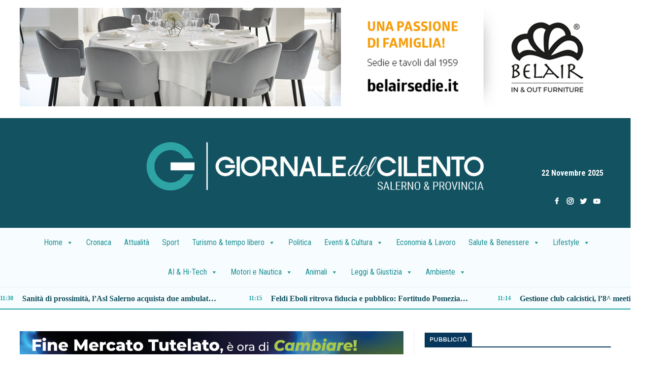

--- FILE ---
content_type: text/html; charset=UTF-8
request_url: https://www.giornaledelcilento.it/covid-campania-tamponi-nuovi-positivi-al-916/
body_size: 26209
content:
<!doctype html>
<html lang="it-IT">
<head>
<meta charset="UTF-8" />
<meta name="viewport" content="width=device-width, initial-scale=1, shrink-to-fit=no">
<link rel="shortcut icon" href="/wp-content/uploads/2021/05/favicon.png">
<link rel="apple-touch-icon" href="/wp-content/uploads/2021/05/favicon.png">
<link rel="preconnect" href="https://fonts.gstatic.com">
<meta name="facebook-domain-verification" content="l2k14yf2auk1vks06a1ybyznvwqqkp" />
<script async type="text/javascript" src="//clickiocmp.com/t/consent_228361.js"></script>
<script>
window.dataLayer = window.dataLayer || [];
function gtag(){dataLayer.push(arguments);}
gtag('consent', 'default', {
'ad_storage': 'granted',
'analytics_storage': 'granted',
'functionality_storage': 'granted',
'personalization_storage': 'granted',
'security_storage': 'granted',
'ad_user_data': 'granted',
'ad_personalization': 'granted',
'wait_for_update': 1500
});
gtag('consent', 'default', {
'region': ['AT', 'BE', 'BG', 'HR', 'CY', 'CZ', 'DK', 'EE', 'FI', 'FR', 'DE', 'GR', 'HU', 'IS', 'IE', 'IT', 'LV', 'LI', 'LT', 'LU', 'MT', 'NL', 'NO', 'PL', 'PT', 'RO', 'SK', 'SI', 'ES', 'SE', 'GB', 'CH'],
'ad_storage': 'denied',
'analytics_storage': 'denied',
'functionality_storage': 'denied',
'personalization_storage': 'denied',
'security_storage': 'denied',
'ad_user_data': 'denied',
'ad_personalization': 'denied',
'wait_for_update': 1500
});
gtag('set', 'ads_data_redaction', false);
gtag('set', 'url_passthrough', false);
(function(){
const s={adStorage:{storageName:"ad_storage",serialNumber:0},analyticsStorage:{storageName:"analytics_storage",serialNumber:1},functionalityStorage:{storageName:"functionality_storage",serialNumber:2},personalizationStorage:{storageName:"personalization_storage",serialNumber:3},securityStorage:{storageName:"security_storage",serialNumber:4},adUserData:{storageName:"ad_user_data",serialNumber:5},adPersonalization:{storageName:"ad_personalization",serialNumber:6}};let c=localStorage.getItem("__lxG__consent__v2");if(c){c=JSON.parse(c);if(c&&c.cls_val)c=c.cls_val;if(c)c=c.split("|");if(c&&c.length&&typeof c[14]!==undefined){c=c[14].split("").map(e=>e-0);if(c.length){let t={};Object.values(s).sort((e,t)=>e.serialNumber-t.serialNumber).forEach(e=>{t[e.storageName]=c[e.serialNumber]?"granted":"denied"});gtag("consent","update",t)}}}
if(Math.random() < 0.05) {if (window.dataLayer && (window.dataLayer.some(e => e[0] === 'js' && e[1] instanceof Date) || window.dataLayer.some(e => e['event'] === 'gtm.js' && e['gtm.start'] == true ))) {document.head.appendChild(document.createElement('img')).src = "//clickiocdn.com/utr/gtag/?sid=228361";}}
})();
</script>
<title>Covid, Campania: tamponi/nuovi positivi al 9,16 % | Giornale del Cilento</title>
<meta name='robots' content='max-image-preview:large' />
<style>img:is([sizes="auto" i], [sizes^="auto," i]) { contain-intrinsic-size: 3000px 1500px }</style>
<link rel='dns-prefetch' href='//ajax.googleapis.com' />
<link rel='dns-prefetch' href='//cdn.jsdelivr.net' />
<link rel='dns-prefetch' href='//fonts.googleapis.com' />
<link rel="alternate" type="application/rss+xml" title="Giornale del Cilento &raquo; Feed" href="https://www.giornaledelcilento.it/feed/" />
<link rel="alternate" type="application/rss+xml" title="Giornale del Cilento &raquo; Feed dei commenti" href="https://www.giornaledelcilento.it/comments/feed/" />
<script type="text/javascript">
/* <![CDATA[ */
window._wpemojiSettings = {"baseUrl":"https:\/\/s.w.org\/images\/core\/emoji\/16.0.1\/72x72\/","ext":".png","svgUrl":"https:\/\/s.w.org\/images\/core\/emoji\/16.0.1\/svg\/","svgExt":".svg","source":{"concatemoji":"https:\/\/www.giornaledelcilento.it\/wp-includes\/js\/wp-emoji-release.min.js?ver=6.8.3"}};
/*! This file is auto-generated */
!function(s,n){var o,i,e;function c(e){try{var t={supportTests:e,timestamp:(new Date).valueOf()};sessionStorage.setItem(o,JSON.stringify(t))}catch(e){}}function p(e,t,n){e.clearRect(0,0,e.canvas.width,e.canvas.height),e.fillText(t,0,0);var t=new Uint32Array(e.getImageData(0,0,e.canvas.width,e.canvas.height).data),a=(e.clearRect(0,0,e.canvas.width,e.canvas.height),e.fillText(n,0,0),new Uint32Array(e.getImageData(0,0,e.canvas.width,e.canvas.height).data));return t.every(function(e,t){return e===a[t]})}function u(e,t){e.clearRect(0,0,e.canvas.width,e.canvas.height),e.fillText(t,0,0);for(var n=e.getImageData(16,16,1,1),a=0;a<n.data.length;a++)if(0!==n.data[a])return!1;return!0}function f(e,t,n,a){switch(t){case"flag":return n(e,"\ud83c\udff3\ufe0f\u200d\u26a7\ufe0f","\ud83c\udff3\ufe0f\u200b\u26a7\ufe0f")?!1:!n(e,"\ud83c\udde8\ud83c\uddf6","\ud83c\udde8\u200b\ud83c\uddf6")&&!n(e,"\ud83c\udff4\udb40\udc67\udb40\udc62\udb40\udc65\udb40\udc6e\udb40\udc67\udb40\udc7f","\ud83c\udff4\u200b\udb40\udc67\u200b\udb40\udc62\u200b\udb40\udc65\u200b\udb40\udc6e\u200b\udb40\udc67\u200b\udb40\udc7f");case"emoji":return!a(e,"\ud83e\udedf")}return!1}function g(e,t,n,a){var r="undefined"!=typeof WorkerGlobalScope&&self instanceof WorkerGlobalScope?new OffscreenCanvas(300,150):s.createElement("canvas"),o=r.getContext("2d",{willReadFrequently:!0}),i=(o.textBaseline="top",o.font="600 32px Arial",{});return e.forEach(function(e){i[e]=t(o,e,n,a)}),i}function t(e){var t=s.createElement("script");t.src=e,t.defer=!0,s.head.appendChild(t)}"undefined"!=typeof Promise&&(o="wpEmojiSettingsSupports",i=["flag","emoji"],n.supports={everything:!0,everythingExceptFlag:!0},e=new Promise(function(e){s.addEventListener("DOMContentLoaded",e,{once:!0})}),new Promise(function(t){var n=function(){try{var e=JSON.parse(sessionStorage.getItem(o));if("object"==typeof e&&"number"==typeof e.timestamp&&(new Date).valueOf()<e.timestamp+604800&&"object"==typeof e.supportTests)return e.supportTests}catch(e){}return null}();if(!n){if("undefined"!=typeof Worker&&"undefined"!=typeof OffscreenCanvas&&"undefined"!=typeof URL&&URL.createObjectURL&&"undefined"!=typeof Blob)try{var e="postMessage("+g.toString()+"("+[JSON.stringify(i),f.toString(),p.toString(),u.toString()].join(",")+"));",a=new Blob([e],{type:"text/javascript"}),r=new Worker(URL.createObjectURL(a),{name:"wpTestEmojiSupports"});return void(r.onmessage=function(e){c(n=e.data),r.terminate(),t(n)})}catch(e){}c(n=g(i,f,p,u))}t(n)}).then(function(e){for(var t in e)n.supports[t]=e[t],n.supports.everything=n.supports.everything&&n.supports[t],"flag"!==t&&(n.supports.everythingExceptFlag=n.supports.everythingExceptFlag&&n.supports[t]);n.supports.everythingExceptFlag=n.supports.everythingExceptFlag&&!n.supports.flag,n.DOMReady=!1,n.readyCallback=function(){n.DOMReady=!0}}).then(function(){return e}).then(function(){var e;n.supports.everything||(n.readyCallback(),(e=n.source||{}).concatemoji?t(e.concatemoji):e.wpemoji&&e.twemoji&&(t(e.twemoji),t(e.wpemoji)))}))}((window,document),window._wpemojiSettings);
/* ]]> */
</script>
<!-- www.giornaledelcilento.it is managing ads with Advanced Ads 2.0.12 – https://wpadvancedads.com/ --><script data-wpfc-render="false" id="giorn-ready">
window.advanced_ads_ready=function(e,a){a=a||"complete";var d=function(e){return"interactive"===a?"loading"!==e:"complete"===e};d(document.readyState)?e():document.addEventListener("readystatechange",(function(a){d(a.target.readyState)&&e()}),{once:"interactive"===a})},window.advanced_ads_ready_queue=window.advanced_ads_ready_queue||[];		</script>
<style id='wp-emoji-styles-inline-css' type='text/css'>
img.wp-smiley, img.emoji {
display: inline !important;
border: none !important;
box-shadow: none !important;
height: 1em !important;
width: 1em !important;
margin: 0 0.07em !important;
vertical-align: -0.1em !important;
background: none !important;
padding: 0 !important;
}
</style>
<!-- <link rel='stylesheet' id='wp-block-library-css' href='https://www.giornaledelcilento.it/wp-includes/css/dist/block-library/style.min.css?ver=6.8.3' type='text/css' media='all' /> -->
<link rel="stylesheet" type="text/css" href="//www.giornaledelcilento.it/wp-content/cache/wpfc-minified/lpr3w4x6/8eat4.css" media="all"/>
<style id='classic-theme-styles-inline-css' type='text/css'>
/*! This file is auto-generated */
.wp-block-button__link{color:#fff;background-color:#32373c;border-radius:9999px;box-shadow:none;text-decoration:none;padding:calc(.667em + 2px) calc(1.333em + 2px);font-size:1.125em}.wp-block-file__button{background:#32373c;color:#fff;text-decoration:none}
</style>
<!-- <link rel='stylesheet' id='wp-bootstrap-blocks-styles-css' href='https://www.giornaledelcilento.it/wp-content/plugins/wp-bootstrap-blocks/build/style-index.css?ver=5.2.1' type='text/css' media='all' /> -->
<link rel="stylesheet" type="text/css" href="//www.giornaledelcilento.it/wp-content/cache/wpfc-minified/45bgb6l/8eat4.css" media="all"/>
<style id='global-styles-inline-css' type='text/css'>
:root{--wp--preset--aspect-ratio--square: 1;--wp--preset--aspect-ratio--4-3: 4/3;--wp--preset--aspect-ratio--3-4: 3/4;--wp--preset--aspect-ratio--3-2: 3/2;--wp--preset--aspect-ratio--2-3: 2/3;--wp--preset--aspect-ratio--16-9: 16/9;--wp--preset--aspect-ratio--9-16: 9/16;--wp--preset--color--black: #000000;--wp--preset--color--cyan-bluish-gray: #abb8c3;--wp--preset--color--white: #ffffff;--wp--preset--color--pale-pink: #f78da7;--wp--preset--color--vivid-red: #cf2e2e;--wp--preset--color--luminous-vivid-orange: #ff6900;--wp--preset--color--luminous-vivid-amber: #fcb900;--wp--preset--color--light-green-cyan: #7bdcb5;--wp--preset--color--vivid-green-cyan: #00d084;--wp--preset--color--pale-cyan-blue: #8ed1fc;--wp--preset--color--vivid-cyan-blue: #0693e3;--wp--preset--color--vivid-purple: #9b51e0;--wp--preset--gradient--vivid-cyan-blue-to-vivid-purple: linear-gradient(135deg,rgba(6,147,227,1) 0%,rgb(155,81,224) 100%);--wp--preset--gradient--light-green-cyan-to-vivid-green-cyan: linear-gradient(135deg,rgb(122,220,180) 0%,rgb(0,208,130) 100%);--wp--preset--gradient--luminous-vivid-amber-to-luminous-vivid-orange: linear-gradient(135deg,rgba(252,185,0,1) 0%,rgba(255,105,0,1) 100%);--wp--preset--gradient--luminous-vivid-orange-to-vivid-red: linear-gradient(135deg,rgba(255,105,0,1) 0%,rgb(207,46,46) 100%);--wp--preset--gradient--very-light-gray-to-cyan-bluish-gray: linear-gradient(135deg,rgb(238,238,238) 0%,rgb(169,184,195) 100%);--wp--preset--gradient--cool-to-warm-spectrum: linear-gradient(135deg,rgb(74,234,220) 0%,rgb(151,120,209) 20%,rgb(207,42,186) 40%,rgb(238,44,130) 60%,rgb(251,105,98) 80%,rgb(254,248,76) 100%);--wp--preset--gradient--blush-light-purple: linear-gradient(135deg,rgb(255,206,236) 0%,rgb(152,150,240) 100%);--wp--preset--gradient--blush-bordeaux: linear-gradient(135deg,rgb(254,205,165) 0%,rgb(254,45,45) 50%,rgb(107,0,62) 100%);--wp--preset--gradient--luminous-dusk: linear-gradient(135deg,rgb(255,203,112) 0%,rgb(199,81,192) 50%,rgb(65,88,208) 100%);--wp--preset--gradient--pale-ocean: linear-gradient(135deg,rgb(255,245,203) 0%,rgb(182,227,212) 50%,rgb(51,167,181) 100%);--wp--preset--gradient--electric-grass: linear-gradient(135deg,rgb(202,248,128) 0%,rgb(113,206,126) 100%);--wp--preset--gradient--midnight: linear-gradient(135deg,rgb(2,3,129) 0%,rgb(40,116,252) 100%);--wp--preset--font-size--small: 13px;--wp--preset--font-size--medium: 20px;--wp--preset--font-size--large: 36px;--wp--preset--font-size--x-large: 42px;--wp--preset--spacing--20: 0.44rem;--wp--preset--spacing--30: 0.67rem;--wp--preset--spacing--40: 1rem;--wp--preset--spacing--50: 1.5rem;--wp--preset--spacing--60: 2.25rem;--wp--preset--spacing--70: 3.38rem;--wp--preset--spacing--80: 5.06rem;--wp--preset--shadow--natural: 6px 6px 9px rgba(0, 0, 0, 0.2);--wp--preset--shadow--deep: 12px 12px 50px rgba(0, 0, 0, 0.4);--wp--preset--shadow--sharp: 6px 6px 0px rgba(0, 0, 0, 0.2);--wp--preset--shadow--outlined: 6px 6px 0px -3px rgba(255, 255, 255, 1), 6px 6px rgba(0, 0, 0, 1);--wp--preset--shadow--crisp: 6px 6px 0px rgba(0, 0, 0, 1);}:where(.is-layout-flex){gap: 0.5em;}:where(.is-layout-grid){gap: 0.5em;}body .is-layout-flex{display: flex;}.is-layout-flex{flex-wrap: wrap;align-items: center;}.is-layout-flex > :is(*, div){margin: 0;}body .is-layout-grid{display: grid;}.is-layout-grid > :is(*, div){margin: 0;}:where(.wp-block-columns.is-layout-flex){gap: 2em;}:where(.wp-block-columns.is-layout-grid){gap: 2em;}:where(.wp-block-post-template.is-layout-flex){gap: 1.25em;}:where(.wp-block-post-template.is-layout-grid){gap: 1.25em;}.has-black-color{color: var(--wp--preset--color--black) !important;}.has-cyan-bluish-gray-color{color: var(--wp--preset--color--cyan-bluish-gray) !important;}.has-white-color{color: var(--wp--preset--color--white) !important;}.has-pale-pink-color{color: var(--wp--preset--color--pale-pink) !important;}.has-vivid-red-color{color: var(--wp--preset--color--vivid-red) !important;}.has-luminous-vivid-orange-color{color: var(--wp--preset--color--luminous-vivid-orange) !important;}.has-luminous-vivid-amber-color{color: var(--wp--preset--color--luminous-vivid-amber) !important;}.has-light-green-cyan-color{color: var(--wp--preset--color--light-green-cyan) !important;}.has-vivid-green-cyan-color{color: var(--wp--preset--color--vivid-green-cyan) !important;}.has-pale-cyan-blue-color{color: var(--wp--preset--color--pale-cyan-blue) !important;}.has-vivid-cyan-blue-color{color: var(--wp--preset--color--vivid-cyan-blue) !important;}.has-vivid-purple-color{color: var(--wp--preset--color--vivid-purple) !important;}.has-black-background-color{background-color: var(--wp--preset--color--black) !important;}.has-cyan-bluish-gray-background-color{background-color: var(--wp--preset--color--cyan-bluish-gray) !important;}.has-white-background-color{background-color: var(--wp--preset--color--white) !important;}.has-pale-pink-background-color{background-color: var(--wp--preset--color--pale-pink) !important;}.has-vivid-red-background-color{background-color: var(--wp--preset--color--vivid-red) !important;}.has-luminous-vivid-orange-background-color{background-color: var(--wp--preset--color--luminous-vivid-orange) !important;}.has-luminous-vivid-amber-background-color{background-color: var(--wp--preset--color--luminous-vivid-amber) !important;}.has-light-green-cyan-background-color{background-color: var(--wp--preset--color--light-green-cyan) !important;}.has-vivid-green-cyan-background-color{background-color: var(--wp--preset--color--vivid-green-cyan) !important;}.has-pale-cyan-blue-background-color{background-color: var(--wp--preset--color--pale-cyan-blue) !important;}.has-vivid-cyan-blue-background-color{background-color: var(--wp--preset--color--vivid-cyan-blue) !important;}.has-vivid-purple-background-color{background-color: var(--wp--preset--color--vivid-purple) !important;}.has-black-border-color{border-color: var(--wp--preset--color--black) !important;}.has-cyan-bluish-gray-border-color{border-color: var(--wp--preset--color--cyan-bluish-gray) !important;}.has-white-border-color{border-color: var(--wp--preset--color--white) !important;}.has-pale-pink-border-color{border-color: var(--wp--preset--color--pale-pink) !important;}.has-vivid-red-border-color{border-color: var(--wp--preset--color--vivid-red) !important;}.has-luminous-vivid-orange-border-color{border-color: var(--wp--preset--color--luminous-vivid-orange) !important;}.has-luminous-vivid-amber-border-color{border-color: var(--wp--preset--color--luminous-vivid-amber) !important;}.has-light-green-cyan-border-color{border-color: var(--wp--preset--color--light-green-cyan) !important;}.has-vivid-green-cyan-border-color{border-color: var(--wp--preset--color--vivid-green-cyan) !important;}.has-pale-cyan-blue-border-color{border-color: var(--wp--preset--color--pale-cyan-blue) !important;}.has-vivid-cyan-blue-border-color{border-color: var(--wp--preset--color--vivid-cyan-blue) !important;}.has-vivid-purple-border-color{border-color: var(--wp--preset--color--vivid-purple) !important;}.has-vivid-cyan-blue-to-vivid-purple-gradient-background{background: var(--wp--preset--gradient--vivid-cyan-blue-to-vivid-purple) !important;}.has-light-green-cyan-to-vivid-green-cyan-gradient-background{background: var(--wp--preset--gradient--light-green-cyan-to-vivid-green-cyan) !important;}.has-luminous-vivid-amber-to-luminous-vivid-orange-gradient-background{background: var(--wp--preset--gradient--luminous-vivid-amber-to-luminous-vivid-orange) !important;}.has-luminous-vivid-orange-to-vivid-red-gradient-background{background: var(--wp--preset--gradient--luminous-vivid-orange-to-vivid-red) !important;}.has-very-light-gray-to-cyan-bluish-gray-gradient-background{background: var(--wp--preset--gradient--very-light-gray-to-cyan-bluish-gray) !important;}.has-cool-to-warm-spectrum-gradient-background{background: var(--wp--preset--gradient--cool-to-warm-spectrum) !important;}.has-blush-light-purple-gradient-background{background: var(--wp--preset--gradient--blush-light-purple) !important;}.has-blush-bordeaux-gradient-background{background: var(--wp--preset--gradient--blush-bordeaux) !important;}.has-luminous-dusk-gradient-background{background: var(--wp--preset--gradient--luminous-dusk) !important;}.has-pale-ocean-gradient-background{background: var(--wp--preset--gradient--pale-ocean) !important;}.has-electric-grass-gradient-background{background: var(--wp--preset--gradient--electric-grass) !important;}.has-midnight-gradient-background{background: var(--wp--preset--gradient--midnight) !important;}.has-small-font-size{font-size: var(--wp--preset--font-size--small) !important;}.has-medium-font-size{font-size: var(--wp--preset--font-size--medium) !important;}.has-large-font-size{font-size: var(--wp--preset--font-size--large) !important;}.has-x-large-font-size{font-size: var(--wp--preset--font-size--x-large) !important;}
:where(.wp-block-post-template.is-layout-flex){gap: 1.25em;}:where(.wp-block-post-template.is-layout-grid){gap: 1.25em;}
:where(.wp-block-columns.is-layout-flex){gap: 2em;}:where(.wp-block-columns.is-layout-grid){gap: 2em;}
:root :where(.wp-block-pullquote){font-size: 1.5em;line-height: 1.6;}
</style>
<!-- <link rel='stylesheet' id='megamenu-css' href='https://www.giornaledelcilento.it/wp-content/uploads/maxmegamenu/style.css?ver=b3746c' type='text/css' media='all' /> -->
<!-- <link rel='stylesheet' id='dashicons-css' href='https://www.giornaledelcilento.it/wp-includes/css/dashicons.min.css?ver=6.8.3' type='text/css' media='all' /> -->
<!-- <link rel='stylesheet' id='gdctheme-style-css' href='https://www.giornaledelcilento.it/wp-content/themes/gdc22/style.css?ver=6.8.3' type='text/css' media='all' /> -->
<link rel="stylesheet" type="text/css" href="//www.giornaledelcilento.it/wp-content/cache/wpfc-minified/76zzwkqv/8eat4.css" media="all"/>
<link rel='stylesheet' id='google-fonts-css' href='https://fonts.googleapis.com/css2?family=Domine:wght@400..700&#038;family=Questrial&#038;family=Roboto+Condensed:ital,wght@0,100..900;1,100..900&#038;display=swap' type='text/css' media='all' />
<!-- <link rel='stylesheet' id='fancybox-css-css' href='https://www.giornaledelcilento.it/wp-content/themes/gdc22/includes/css/jquery.fancybox.min.css?ver=3.5.7' type='text/css' media='all' /> -->
<!-- <link rel='stylesheet' id='gdc-stile-pre-css' href='https://www.giornaledelcilento.it/wp-content/themes/gdc22/includes/css/stile_pre.css?ver=1.0' type='text/css' media='all' /> -->
<!-- <link rel='stylesheet' id='gdc-stile-web-css' href='https://www.giornaledelcilento.it/wp-content/themes/gdc22/includes/css/stile_web.css?ver=1761178182' type='text/css' media='all' /> -->
<link rel="stylesheet" type="text/css" href="//www.giornaledelcilento.it/wp-content/cache/wpfc-minified/dh4pceb7/8eat4.css" media="all"/>
<script type="text/javascript" src="https://ajax.googleapis.com/ajax/libs/jquery/3.5.1/jquery.min.js?ver=3.5.1" id="jquery-js"></script>
<script type="text/javascript" id="advanced-ads-advanced-js-js-extra">
/* <![CDATA[ */
var advads_options = {"blog_id":"1","privacy":{"enabled":false,"state":"not_needed"}};
/* ]]> */
</script>
<script type="text/javascript" src="https://www.giornaledelcilento.it/wp-content/plugins/advanced-ads/public/assets/js/advanced.min.js?ver=2.0.12" id="advanced-ads-advanced-js-js"></script>
<script type="text/javascript" id="advanced_ads_pro/visitor_conditions-js-extra">
/* <![CDATA[ */
var advanced_ads_pro_visitor_conditions = {"referrer_cookie_name":"advanced_ads_pro_visitor_referrer","referrer_exdays":"365","page_impr_cookie_name":"advanced_ads_page_impressions","page_impr_exdays":"3650"};
/* ]]> */
</script>
<script type="text/javascript" src="https://www.giornaledelcilento.it/wp-content/plugins/advanced-ads-pro/modules/advanced-visitor-conditions/inc/conditions.min.js?ver=3.0.8" id="advanced_ads_pro/visitor_conditions-js"></script>
<link rel="https://api.w.org/" href="https://www.giornaledelcilento.it/wp-json/" /><link rel="alternate" title="JSON" type="application/json" href="https://www.giornaledelcilento.it/wp-json/wp/v2/posts/110111" /><link rel="EditURI" type="application/rsd+xml" title="RSD" href="https://www.giornaledelcilento.it/xmlrpc.php?rsd" />
<meta name="generator" content="WordPress 6.8.3" />
<link rel="canonical" href="https://www.giornaledelcilento.it/covid-campania-tamponi-nuovi-positivi-al-916/" />
<link rel='shortlink' href='https://www.giornaledelcilento.it/?p=110111' />
<link rel="alternate" title="oEmbed (JSON)" type="application/json+oembed" href="https://www.giornaledelcilento.it/wp-json/oembed/1.0/embed?url=https%3A%2F%2Fwww.giornaledelcilento.it%2Fcovid-campania-tamponi-nuovi-positivi-al-916%2F" />
<link rel="alternate" title="oEmbed (XML)" type="text/xml+oembed" href="https://www.giornaledelcilento.it/wp-json/oembed/1.0/embed?url=https%3A%2F%2Fwww.giornaledelcilento.it%2Fcovid-campania-tamponi-nuovi-positivi-al-916%2F&#038;format=xml" />
<script type="text/javascript">
var advadsCfpQueue = [];
var advadsCfpAd = function( adID ) {
if ( 'undefined' === typeof advadsProCfp ) {
advadsCfpQueue.push( adID )
} else {
advadsProCfp.addElement( adID )
}
}
</script>
<style>ins.adsbygoogle { background-color: transparent; padding: 0; }</style><script  async src="https://pagead2.googlesyndication.com/pagead/js/adsbygoogle.js?client=ca-pub-9889992086897221" crossorigin="anonymous"></script><style type="text/css">/** Mega Menu CSS: fs **/</style>
<meta name="description" content="Covid, Campania: tamponi/nuovi positivi al 9,16 %">
<script async src="https://www.googletagmanager.com/gtag/js?id=UA-152070723-1"></script>
<script>
window.dataLayer = window.dataLayer || [];
function gtag(){dataLayer.push(arguments);}
gtag('js', new Date());
gtag('config', 'UA-152070723-1');
</script>
<!-- Global site tag (gtag.js) - Google Analytics -->
<script async src="https://www.googletagmanager.com/gtag/js?id=G-M1LWWTMH99"></script>
<script>
window.dataLayer = window.dataLayer || [];
function gtag(){dataLayer.push(arguments);}
gtag('js', new Date());
gtag('config', 'G-M1LWWTMH99');
</script>
<meta property="og:image" content="https://www.giornaledelcilento.it/wp-content/uploads/2020/12/covid.jpg" />
<meta property="og:locale" content="it_IT" />
<meta property="og:image:alt" content="Covid, Campania: tamponi/nuovi positivi al 9,16 %" />
<meta property="og:type" content="article" />
<meta property="og:title" content="Covid, Campania: tamponi/nuovi positivi al 9,16 %" />
<meta property="og:description" content="Poco più di 300 nuovi positivi nella prima domenica dopo il Natale. Il rapporto tra tamponi effettuati e nuovi positivi resta però superiore al 9 %. Positivi del giorno: 310di cui:Asintomatici: [...]" />
<meta property="og:url" content="https://www.giornaledelcilento.it/covid-campania-tamponi-nuovi-positivi-al-916/"  />
<meta property="og:site_name" content="Giornale del Cilento" />
<meta property="article:publisher" content="https://www.facebook.com/giornaledelcilento.it" />      <meta property="fb:pages" content="194214150622635" />
<!-- Meta Pixel Code -->
<script>
!function(f,b,e,v,n,t,s)
{if(f.fbq)return;n=f.fbq=function(){n.callMethod?
n.callMethod.apply(n,arguments):n.queue.push(arguments)};
if(!f._fbq)f._fbq=n;n.push=n;n.loaded=!0;n.version='2.0';
n.queue=[];t=b.createElement(e);t.async=!0;
t.src=v;s=b.getElementsByTagName(e)[0];
s.parentNode.insertBefore(t,s)}(window, document,'script',
'https://connect.facebook.net/en_US/fbevents.js');
fbq('init', '387829565901751');
fbq('track', 'PageView');
</script>
<noscript><img height="1" width="1" style="display:none"
src="https://www.facebook.com/tr?id=387829565901751&ev=PageView&noscript=1"
/></noscript>
<!-- End Meta Pixel Code -->
<script type="application/ld+json">
{
"@context": "https://schema.org",
"@graph": [
{
"@type": "NewsMediaOrganization",
"@id": "https://www.giornaledelcilento.it/#organization",
"name": "Giornale del Cilento",
"alternateName": "GDC",
"url": "https://www.giornaledelcilento.it/",
"logo": {
"@type": "ImageObject",
"url": "https://www.giornaledelcilento.it/wp-content/uploads/logo-giornale-del-cilento.png",
"width": 686,
"height": 110
},
"sameAs": [
"https://www.facebook.com/giornaledelcilento.it",
"https://twitter.com/giornalecilento",
"https://www.instagram.com/giornaledelcilento"
]
},
{
"@type": "WebSite",
"@id": "https://www.giornaledelcilento.it/#website",
"url": "https://www.giornaledelcilento.it/",
"name": "Giornale del Cilento",
"publisher": {
"@id": "https://www.giornaledelcilento.it/#organization"
},
"potentialAction": {
"@type": "SearchAction",
"target": {
"@type": "EntryPoint",
"urlTemplate": "https://www.giornaledelcilento.it/?s={search_term_string}"
},
"query-input": "required name=search_term_string"
}
}
]
}
</script>
</head>
<body class="wp-singular post-template-default single single-post postid-110111 single-format-standard wp-theme-gdc22 mega-menu-main-menu">
<style>
/* Fix per banner mobile header che causa overflow */
#header-super-mobile {
overflow-x: hidden !important;
}
#header-super-mobile .col-12 {
overflow-x: hidden !important;
}
#header-super-mobile img,
#header-super-mobile video,
#header-super-mobile iframe {
max-width: 100% !important;
height: auto !important;
display: block !important;
margin: 0 auto !important;
}
/* Stili personalizzati per header test */
/* Override sfondo area logo */
#main-header { background: #125261 !important; }
/* Dimensione logo richiesta */
#logo { width: 686px !important; max-width: 100% !important; height: auto !important; }
.header-date { position:absolute; top:0; right:10px; color:#fff; font-weight:700; font-size:16px; line-height:1; z-index:1001; }
/* Desktop: centra verticalmente logo e data */
@media (min-width: 992px) {
#mobile-fixed-header .row { align-items: center !important; }
.header-date { top: 50% !important; transform: translateY(-50%) !important; right: 15px !important; }
}
/* Icona hamburger bianca */
#but-menu-mobile svg rect { fill:#fff !important; }
/* Icone social bianche nel pre-header */
#pre-header .list-inline a { color: #fff !important; }
#pre-header .list-inline a svg,
#pre-header .list-inline a svg * { fill: #fff !important; stroke: #fff !important; }
#pre-header .list-inline a:hover svg *,
#pre-header .list-inline a:focus svg * { fill: #fff !important; stroke: #fff !important; }
/* Mobile: alza leggermente la data per distanziarla dal logo */
@media (max-width: 991.98px) {
html, body { overflow-x: hidden !important; }
.header-date { top: -8px !important; }
/* Mobile: testata sticky in alto */
#mobile-fixed-header { position: -webkit-sticky; position: sticky; top: 0; z-index: 1060; overflow: visible !important; }
.main-container { overflow-x: hidden !important; max-width: 100% !important; }
#main-header { position: static; }
#menu-header { margin: 0 !important; }
#gdc-news-ticker { position: static; margin-top:0 !important; margin-bottom:0 !important; }
#header-super-mobile { position: relative; }
/* Nessun offset extra: la testata sticky occupa il suo spazio */
#head-leader-mobile { margin-top: 0 !important; }
.main-container { margin-top: 0 !important; }
/* Riduzione spazi verticali */
#main-header .container { padding-top: 4px !important; padding-bottom: 4px !important; }
#menu-header, #menu-header .container { padding-top: 0 !important; padding-bottom: 0 !important; }
/* Elimina gutter/margini extra sui banner mobili */
#header-super-mobile .row, #head-leader-mobile .row { margin-left: 0 !important; margin-right: 0 !important; margin-top: 0 !important; margin-bottom: 0 !important; }
#header-super-mobile .col-12, #head-leader-mobile .col-12 { padding-left: 0 !important; padding-right: 0 !important; }
/* Head Leader mobile: forza dimensioni banner 526x153 */
#head-leader-mobile{ overflow-x: visible !important; }
#head-leader-mobile .row{ overflow-x: visible !important; }
#head-leader-mobile .col-12{ overflow-x: visible !important; }
#head-leader-mobile .hlm-box{ width:100% !important; max-width: 526px !important; min-height:153px !important; height:auto !important; display:flex !important; align-items:center !important; justify-content:center !important; border-radius:4px !important; overflow:visible !important; margin: 0 auto !important; }
#head-leader-mobile .hlm-box img{ width:526px !important; max-width: 100% !important; height: auto !important; aspect-ratio: 526 / 153 !important; object-fit: contain !important; object-position:center !important; display:block !important; }
#head-leader-mobile .hlm-box video,
#head-leader-mobile .hlm-box iframe{ width:526px !important; height:153px !important; max-width: 100% !important; object-fit: contain !important; object-position:center !important; display:block !important; }
#head-leader-mobile .hlm-box a{ display:block !important; width:100% !important; height:auto !important; }
#head-leader-mobile .hlm-box > *{ width:100% !important; max-width: 526px !important; }
#head-leader-mobile .hlm-box .giorn-head_leader_mobile{ width:100% !important; max-width: 526px !important; display:block !important; }
#head-leader-mobile .hlm-box .giorn-head_leader_mobile img{ width:526px !important; height:auto !important; max-width: 100% !important; aspect-ratio: 526 / 153 !important; object-fit: contain !important; display:block !important; }
/* Rimuove spazio inferiore del blocco banner mobile */
#header-super-mobile { margin-bottom: 0 !important; padding-bottom: 0 !important; }
#header-super-mobile p { margin: 0 !important; }
/* Fallback class: forza sticky via position:fixed su browser che non attivano sticky */
#mobile-fixed-header.is-sticky { position: fixed !important; top: 0; left: 0; right: 0; z-index: 1060; }
}
</style>
<header>
<div class="container mb-2 desktop-banner-container" id="desktop-header-super">
<div class="row d-none d-lg-block">
<div class="col-12 text-center">
<div class="giorn-super_head_leader_desktop giorn-target" id="giorn-341505169" data-giorn-trackid="221717" data-giorn-trackbid="1" data-giorn-redirect="1"><a data-bid="1" data-no-instant="1" href="https://www.giornaledelcilento.it/linkout/221717" rel="noopener" class="notrack" aria-label="DF2CD2A4-6E23-4D25-B386-AFCBB151EB4E"><img src="https://www.giornaledelcilento.it/wp-content/uploads/2025/11/DF2CD2A4-6E23-4D25-B386-AFCBB151EB4E.jpg" alt=""  class="no-lazyload" width="1200" height="200"   /></a></div>				</div>
</div>
</div>
<div class="container mobile-banner-container" id="header-super-mobile">
<div class="row d-block d-lg-none">
<div class="col-12 text-center">
<div  class="giorn-0ba9ccb4733289e06015a8e4649151a5 giorn-super_head_leader_mobile" id="giorn-0ba9ccb4733289e06015a8e4649151a5"></div>                </div>
</div>
</div>
<div id="mobile-fixed-header">
<div class="container-fluid" id="main-header">
<div class="container" style="position:relative;">
<div class="header-date">22 Novembre 2025</div>
<div class="row align-items-center">
<div class="col-1 p-0 d-lg-none">
<span id="but-menu-mobile">
<svg width="20" height="20" viewBox="0 0 20 20" xmlns="http://www.w3.org/2000/svg"><rect y="9" width="20" height="2"></rect><rect y="3" width="20" height="2"></rect><rect y="15" width="20" height="2"></rect></svg>
</span>
</div>
<div class="col-10 col-lg-12 text-center">
<a href="/"><img src="https://www.giornaledelcilento.it/wp-content/uploads/2025/10/nuovo_logo_gdc.png" class="img-fluid pt-1 pt-sm-0" id="logo" alt="Giornale del Cilento"></a>
</div>
<div class="container text-end" id="pre-header">
<div class="row">
<div class="col-12">
<ul class="list-inline">
<li class="list-inline-item">
<a href="https://www.facebook.com/giornaledelcilento.it/" target="_blank"><svg width="15" viewBox="0 0 20 20" xmlns="http://www.w3.org/2000/svg"><path d="M11,10h2.6l0.4-3H11V5.3c0-0.9,0.2-1.5,1.5-1.5H14V1.1c-0.3,0-1-0.1-2.1-0.1C9.6,1,8,2.4,8,5v2H5.5v3H8v8h3V10z"></path></svg></a>
</li>
<li class="list-inline-item">
<a href="https://www.instagram.com/giornaledelcilento/" target="_blank"><svg width="15" viewBox="0 0 20 20" xmlns="http://www.w3.org/2000/svg"><path d="M13.55,1H6.46C3.45,1,1,3.44,1,6.44v7.12c0,3,2.45,5.44,5.46,5.44h7.08c3.02,0,5.46-2.44,5.46-5.44V6.44 C19.01,3.44,16.56,1,13.55,1z M17.5,14c0,1.93-1.57,3.5-3.5,3.5H6c-1.93,0-3.5-1.57-3.5-3.5V6c0-1.93,1.57-3.5,3.5-3.5h8 c1.93,0,3.5,1.57,3.5,3.5V14z"></path><circle cx="14.87" cy="5.26" r="1.09"></circle><path d="M10.03,5.45c-2.55,0-4.63,2.06-4.63,4.6c0,2.55,2.07,4.61,4.63,4.61c2.56,0,4.63-2.061,4.63-4.61 C14.65,7.51,12.58,5.45,10.03,5.45L10.03,5.45L10.03,5.45z M10.08,13c-1.66,0-3-1.34-3-2.99c0-1.65,1.34-2.99,3-2.99s3,1.34,3,2.99 C13.08,11.66,11.74,13,10.08,13L10.08,13L10.08,13z"></path></svg></a>
</li>
<li class="list-inline-item">
<a href="https://twitter.com/giornalecilento" target="_blank"><svg width="15" viewBox="0 0 20 20" xmlns="http://www.w3.org/2000/svg"><path d="M19,4.74 C18.339,5.029 17.626,5.229 16.881,5.32 C17.644,4.86 18.227,4.139 18.503,3.28 C17.79,3.7 17.001,4.009 16.159,4.17 C15.485,3.45 14.526,3 13.464,3 C11.423,3 9.771,4.66 9.771,6.7 C9.771,6.99 9.804,7.269 9.868,7.539 C6.795,7.38 4.076,5.919 2.254,3.679 C1.936,4.219 1.754,4.86 1.754,5.539 C1.754,6.82 2.405,7.95 3.397,8.61 C2.79,8.589 2.22,8.429 1.723,8.149 L1.723,8.189 C1.723,9.978 2.997,11.478 4.686,11.82 C4.376,11.899 4.049,11.939 3.713,11.939 C3.475,11.939 3.245,11.919 3.018,11.88 C3.49,13.349 4.852,14.419 6.469,14.449 C5.205,15.429 3.612,16.019 1.882,16.019 C1.583,16.019 1.29,16.009 1,15.969 C2.635,17.019 4.576,17.629 6.662,17.629 C13.454,17.629 17.17,12 17.17,7.129 C17.17,6.969 17.166,6.809 17.157,6.649 C17.879,6.129 18.504,5.478 19,4.74"></path></svg></a>
</li>
<li class="list-inline-item">
<a href="https://www.youtube.com/c/GiornaledelCilentoTv" target="_blank"><svg width="15" viewBox="0 0 20 20" xmlns="http://www.w3.org/2000/svg"><path d="M15,4.1c1,0.1,2.3,0,3,0.8c0.8,0.8,0.9,2.1,0.9,3.1C19,9.2,19,10.9,19,12c-0.1,1.1,0,2.4-0.5,3.4c-0.5,1.1-1.4,1.5-2.5,1.6 c-1.2,0.1-8.6,0.1-11,0c-1.1-0.1-2.4-0.1-3.2-1c-0.7-0.8-0.7-2-0.8-3C1,11.8,1,10.1,1,8.9c0-1.1,0-2.4,0.5-3.4C2,4.5,3,4.3,4.1,4.2 C5.3,4.1,12.6,4,15,4.1z M8,7.5v6l5.5-3L8,7.5z"></path></svg></a>
</li>
</ul>
</div>
</div>
</div>
</div>
</div>
</div>
<div class="container-fluid" id="menu-header">
<div class="container">
<div class="row">
<div class="col-12 text-center">
<div id="mega-menu-wrap-main-menu" class="mega-menu-wrap"><div class="mega-menu-toggle"><div class="mega-toggle-blocks-left"></div><div class="mega-toggle-blocks-center"></div><div class="mega-toggle-blocks-right"><div class='mega-toggle-block mega-menu-toggle-animated-block mega-toggle-block-0' id='mega-toggle-block-0'><button aria-label="Toggle Menu" class="mega-toggle-animated mega-toggle-animated-slider" type="button" aria-expanded="false">
<span class="mega-toggle-animated-box">
<span class="mega-toggle-animated-inner"></span>
</span>
</button></div></div></div><ul id="mega-menu-main-menu" class="mega-menu max-mega-menu mega-menu-horizontal mega-no-js" data-event="hover_intent" data-effect="fade_up" data-effect-speed="200" data-effect-mobile="slide" data-effect-speed-mobile="200" data-mobile-force-width="false" data-second-click="go" data-document-click="collapse" data-vertical-behaviour="standard" data-breakpoint="768" data-unbind="true" data-mobile-state="collapse_all" data-mobile-direction="vertical" data-hover-intent-timeout="300" data-hover-intent-interval="100"><li class="mega-menu-item mega-menu-item-type-post_type mega-menu-item-object-page mega-menu-item-home mega-menu-item-has-children mega-menu-megamenu mega-menu-grid mega-align-bottom-left mega-menu-grid mega-has-icon mega-icon-left mega-menu-item-209670" id="mega-menu-item-209670"><a class="dashicons-admin-home mega-menu-link" href="https://www.giornaledelcilento.it/" aria-expanded="false" tabindex="0">Home<span class="mega-indicator" aria-hidden="true"></span></a>
<ul class="mega-sub-menu" role='presentation'>
<li class="mega-menu-row" id="mega-menu-209670-0">
<ul class="mega-sub-menu" style='--columns:12' role='presentation'>
<li class="mega-menu-column mega-menu-columns-4-of-12" style="--columns:12; --span:4" id="mega-menu-209670-0-0">
<ul class="mega-sub-menu">
<li class="mega-menu-item mega-menu-item-type-widget widget_recent_entries mega-menu-item-recent-posts-2" id="mega-menu-item-recent-posts-2">
<h4 class="mega-block-title">Articoli recenti</h4>
<ul>
<li>
<a href="https://www.giornaledelcilento.it/sanita-di-prossimita-lasl-salerno-acquista-due-ambulatori-mobili/">Sanità di prossimità, l&#8217;Asl Salerno acquista due ambulatori mobili</a>
</li>
<li>
<a href="https://www.giornaledelcilento.it/feldi-eboli-ritrova-fiducia-e-pubblico-fortitudo-pomezia-ko-con-un-netto-5-1/">Feldi Eboli ritrova fiducia e pubblico: Fortitudo Pomezia ko con un netto 5-1</a>
</li>
<li>
<a href="https://www.giornaledelcilento.it/l8-meeting-nazionale-di-aicas-dedicato-al-progetto-gelbison-1956-soccer-community/">Gestione club calcistici, l&#8217;8^ meeting di Aicas dedicato a &#8220;Gelbison 1956: soccer community&#8221;</a>
</li>
</ul>
</li>		</ul>
</li><li class="mega-menu-column mega-menu-columns-2-of-12" style="--columns:12; --span:2" id="mega-menu-209670-0-1">
<ul class="mega-sub-menu">
<li class="mega-menu-item mega-menu-item-type-widget widget_nav_menu mega-menu-item-nav_menu-2" id="mega-menu-item-nav_menu-2"><h4 class="mega-block-title">Primo Piano</h4><div class="menu-primo-piano-container"><ul id="menu-primo-piano" class="menu"><li id="menu-item-215626" class="menu-item menu-item-type-taxonomy menu-item-object-category current-post-ancestor current-menu-parent current-post-parent menu-item-215626"><a href="https://www.giornaledelcilento.it/category/cronaca/">Cronaca</a></li>
<li id="menu-item-215627" class="menu-item menu-item-type-taxonomy menu-item-object-category menu-item-215627"><a href="https://www.giornaledelcilento.it/category/attualita/">Attualità</a></li>
<li id="menu-item-215628" class="menu-item menu-item-type-taxonomy menu-item-object-category menu-item-215628"><a href="https://www.giornaledelcilento.it/category/cultura/">Cultura</a></li>
<li id="menu-item-215629" class="menu-item menu-item-type-taxonomy menu-item-object-category menu-item-215629"><a href="https://www.giornaledelcilento.it/category/politica/">Politica</a></li>
</ul></div></li>		</ul>
</li><li class="mega-menu-column mega-menu-columns-3-of-12" style="--columns:12; --span:3" id="mega-menu-209670-0-2">
<ul class="mega-sub-menu">
<li class="mega-menu-item mega-menu-item-type-widget giorn-widget mega-menu-item-advads_ad_widget-3" id="mega-menu-item-advads_ad_widget-3"><!-- widget is empty --></li>		</ul>
</li><li class="mega-menu-column mega-menu-columns-3-of-12" style="--columns:12; --span:3" id="mega-menu-209670-0-3">
<ul class="mega-sub-menu">
<li class="mega-menu-item mega-menu-item-type-widget giorn-widget mega-menu-item-advads_ad_widget-4" id="mega-menu-item-advads_ad_widget-4"><!-- widget is empty --></li>		</ul>
</li>	</ul>
</li></ul>
</li><li class="mega-menu-item mega-menu-item-type-taxonomy mega-menu-item-object-category mega-current-post-ancestor mega-current-menu-parent mega-current-post-parent mega-align-bottom-left mega-menu-flyout mega-has-icon mega-icon-left mega-menu-item-118493" id="mega-menu-item-118493"><a class="dashicons-admin-site-alt mega-menu-link" href="https://www.giornaledelcilento.it/category/cronaca/" tabindex="0">Cronaca</a></li><li class="mega-menu-item mega-menu-item-type-taxonomy mega-menu-item-object-category mega-align-bottom-left mega-menu-flyout mega-has-icon mega-icon-left mega-menu-item-118494" id="mega-menu-item-118494"><a class="dashicons-coffee mega-menu-link" href="https://www.giornaledelcilento.it/category/attualita/" tabindex="0">Attualità</a></li><li class="mega-menu-item mega-menu-item-type-taxonomy mega-menu-item-object-category mega-align-bottom-left mega-menu-flyout mega-has-icon mega-icon-left mega-menu-item-144602" id="mega-menu-item-144602"><a class="dashicons-dashboard mega-menu-link" href="https://www.giornaledelcilento.it/category/sport/" tabindex="0">Sport</a></li><li class="mega-menu-item mega-menu-item-type-taxonomy mega-menu-item-object-category mega-menu-item-has-children mega-menu-megamenu mega-menu-grid mega-align-bottom-left mega-menu-grid mega-has-icon mega-icon-left mega-menu-item-209841" id="mega-menu-item-209841"><a class="dashicons-admin-comments mega-menu-link" href="https://www.giornaledelcilento.it/category/turismo/" aria-expanded="false" tabindex="0">Turismo &amp; tempo libero<span class="mega-indicator" aria-hidden="true"></span></a>
<ul class="mega-sub-menu" role='presentation'>
<li class="mega-menu-row" id="mega-menu-209841-0">
<ul class="mega-sub-menu" style='--columns:12' role='presentation'>
<li class="mega-menu-column mega-menu-columns-3-of-12" style="--columns:12; --span:3" id="mega-menu-209841-0-0">
<ul class="mega-sub-menu">
<li class="mega-menu-item mega-menu-item-type-taxonomy mega-menu-item-object-category mega-menu-item-215599" id="mega-menu-item-215599"><a class="mega-menu-link" href="https://www.giornaledelcilento.it/category/turismo/enogastronomia/">Enogastronomia</a></li><li class="mega-menu-item mega-menu-item-type-taxonomy mega-menu-item-object-category mega-menu-item-215600" id="mega-menu-item-215600"><a class="mega-menu-link" href="https://www.giornaledelcilento.it/category/turismo/ospitalita/">Ospitalità</a></li><li class="mega-menu-item mega-menu-item-type-taxonomy mega-menu-item-object-category mega-menu-item-215601" id="mega-menu-item-215601"><a class="mega-menu-link" href="https://www.giornaledelcilento.it/category/turismo/ristoranti-e-agriturismi/">Ristoranti e agriturismi</a></li><li class="mega-menu-item mega-menu-item-type-taxonomy mega-menu-item-object-category mega-menu-item-215602" id="mega-menu-item-215602"><a class="mega-menu-link" href="https://www.giornaledelcilento.it/category/turismo/itinerari-borghi/">Itinerari &amp; borghi</a></li><li class="mega-menu-item mega-menu-item-type-taxonomy mega-menu-item-object-category mega-menu-item-215603" id="mega-menu-item-215603"><a class="mega-menu-link" href="https://www.giornaledelcilento.it/category/turismo/eventi-turistici-sagre/">Eventi turistici &amp; sagre</a></li><li class="mega-menu-item mega-menu-item-type-widget giorn-widget mega-menu-item-advads_ad_widget-2" id="mega-menu-item-advads_ad_widget-2"><!-- widget is empty --></li>		</ul>
</li>	</ul>
</li><li class="mega-menu-row" id="mega-menu-209841-999">
<ul class="mega-sub-menu" style='--columns:12' role='presentation'>
<li class="mega-menu-column mega-menu-columns-3-of-12" style="--columns:12; --span:3" id="mega-menu-209841-999-0">
<ul class="mega-sub-menu">
<li class="mega-menu-item mega-menu-item-type-taxonomy mega-menu-item-object-category mega-menu-item-221285" id="mega-menu-item-221285"><a class="mega-menu-link" href="https://www.giornaledelcilento.it/category/turismo/eventi-e-turismo-religiosi/">Eventi e Turismo Religiosi</a></li>		</ul>
</li>	</ul>
</li></ul>
</li><li class="mega-menu-item mega-menu-item-type-taxonomy mega-menu-item-object-category mega-align-bottom-left mega-menu-flyout mega-has-icon mega-icon-left mega-menu-item-118495" id="mega-menu-item-118495"><a class="dashicons-rss mega-menu-link" href="https://www.giornaledelcilento.it/category/politica/" tabindex="0">Politica</a></li><li class="mega-menu-item mega-menu-item-type-taxonomy mega-menu-item-object-category mega-menu-item-has-children mega-align-bottom-left mega-menu-flyout mega-has-icon mega-icon-left mega-menu-item-118496" id="mega-menu-item-118496"><a class="dashicons-food mega-menu-link" href="https://www.giornaledelcilento.it/category/eventi-cultura/" aria-expanded="false" tabindex="0">Eventi &amp; Cultura<span class="mega-indicator" aria-hidden="true"></span></a>
<ul class="mega-sub-menu">
<li class="mega-menu-item mega-menu-item-type-taxonomy mega-menu-item-object-category mega-menu-item-221286" id="mega-menu-item-221286"><a class="mega-menu-link" href="https://www.giornaledelcilento.it/category/eventi-cultura/libri-e-guide-turistiche/">Libri e Guide Turistiche</a></li></ul>
</li><li class="mega-menu-item mega-menu-item-type-taxonomy mega-menu-item-object-category mega-align-bottom-left mega-menu-flyout mega-has-icon mega-icon-left mega-menu-item-209665" id="mega-menu-item-209665"><a class="dashicons-bank mega-menu-link" href="https://www.giornaledelcilento.it/category/economia/" tabindex="0">Economia &amp; Lavoro</a></li><li class="mega-menu-item mega-menu-item-type-taxonomy mega-menu-item-object-category mega-menu-item-has-children mega-menu-megamenu mega-menu-grid mega-align-bottom-left mega-menu-grid mega-has-icon mega-icon-left mega-menu-item-209667" id="mega-menu-item-209667"><a class="dashicons-universal-access mega-menu-link" href="https://www.giornaledelcilento.it/category/salute-e-benessere/" aria-expanded="false" tabindex="0">Salute &amp; Benessere<span class="mega-indicator" aria-hidden="true"></span></a>
<ul class="mega-sub-menu" role='presentation'>
<li class="mega-menu-row" id="mega-menu-209667-0">
<ul class="mega-sub-menu" style='--columns:12' role='presentation'>
<li class="mega-menu-column mega-menu-columns-3-of-12" style="--columns:12; --span:3" id="mega-menu-209667-0-0">
<ul class="mega-sub-menu">
<li class="mega-menu-item mega-menu-item-type-taxonomy mega-menu-item-object-category mega-menu-item-215595" id="mega-menu-item-215595"><a class="mega-menu-link" href="https://www.giornaledelcilento.it/category/salute-e-benessere/sanita-locale/">Sanità locale</a></li><li class="mega-menu-item mega-menu-item-type-taxonomy mega-menu-item-object-category mega-menu-item-221993" id="mega-menu-item-221993"><a class="mega-menu-link" href="https://www.giornaledelcilento.it/category/salute-e-benessere/sport-e-outdoor/">Sport &amp; outdoor</a></li><li class="mega-menu-item mega-menu-item-type-taxonomy mega-menu-item-object-category mega-menu-item-221994" id="mega-menu-item-221994"><a class="mega-menu-link" href="https://www.giornaledelcilento.it/category/salute-e-benessere/notizie-mediche/">Notizie mediche</a></li>		</ul>
</li>	</ul>
</li></ul>
</li><li class="mega-menu-item mega-menu-item-type-taxonomy mega-menu-item-object-category mega-menu-item-has-children mega-align-bottom-left mega-menu-flyout mega-has-icon mega-icon-left mega-menu-item-220554" id="mega-menu-item-220554"><a class="dashicons-businessman mega-menu-link" href="https://www.giornaledelcilento.it/category/lifestyle/" aria-expanded="false" tabindex="0">Lifestyle<span class="mega-indicator" aria-hidden="true"></span></a>
<ul class="mega-sub-menu">
<li class="mega-menu-item mega-menu-item-type-taxonomy mega-menu-item-object-category mega-menu-item-220555" id="mega-menu-item-220555"><a class="mega-menu-link" href="https://www.giornaledelcilento.it/category/lifestyle/moda/">Moda</a></li><li class="mega-menu-item mega-menu-item-type-taxonomy mega-menu-item-object-category mega-menu-item-220556" id="mega-menu-item-220556"><a class="mega-menu-link" href="https://www.giornaledelcilento.it/category/lifestyle/arredamento-artigianato-design-lifestyle/">Arredamento, artigianato &amp; design</a></li><li class="mega-menu-item mega-menu-item-type-taxonomy mega-menu-item-object-category mega-menu-item-220557" id="mega-menu-item-220557"><a class="mega-menu-link" href="https://www.giornaledelcilento.it/category/lifestyle/storie-di-persone/">Storie di persone</a></li><li class="mega-menu-item mega-menu-item-type-taxonomy mega-menu-item-object-category mega-menu-item-220558" id="mega-menu-item-220558"><a class="mega-menu-link" href="https://www.giornaledelcilento.it/category/lifestyle/tendenze-e-stili-di-vita/">Tendenze e stili di vita</a></li></ul>
</li><li class="mega-menu-item mega-menu-item-type-taxonomy mega-menu-item-object-category mega-menu-item-has-children mega-align-bottom-left mega-menu-flyout mega-has-icon mega-icon-left mega-menu-item-220551" id="mega-menu-item-220551"><a class="dashicons-networking mega-menu-link" href="https://www.giornaledelcilento.it/category/ai-hi-tech/" aria-expanded="false" tabindex="0">AI &amp; Hi-Tech<span class="mega-indicator" aria-hidden="true"></span></a>
<ul class="mega-sub-menu">
<li class="mega-menu-item mega-menu-item-type-taxonomy mega-menu-item-object-category mega-menu-item-220532" id="mega-menu-item-220532"><a class="mega-menu-link" href="https://www.giornaledelcilento.it/category/ai-hi-tech/intelligenza-artificiale/">Intelligenza Artificiale</a></li><li class="mega-menu-item mega-menu-item-type-taxonomy mega-menu-item-object-category mega-menu-item-220533" id="mega-menu-item-220533"><a class="mega-menu-link" href="https://www.giornaledelcilento.it/category/ai-hi-tech/startup-innovazione/">Startup &amp; Innovazione</a></li><li class="mega-menu-item mega-menu-item-type-taxonomy mega-menu-item-object-category mega-menu-item-220534" id="mega-menu-item-220534"><a class="mega-menu-link" href="https://www.giornaledelcilento.it/category/ai-hi-tech/smart-life/">Smart Life</a></li><li class="mega-menu-item mega-menu-item-type-taxonomy mega-menu-item-object-category mega-menu-item-220535" id="mega-menu-item-220535"><a class="mega-menu-link" href="https://www.giornaledelcilento.it/category/ai-hi-tech/digital-economy/">Digital Economy</a></li><li class="mega-menu-item mega-menu-item-type-taxonomy mega-menu-item-object-category mega-menu-item-220536" id="mega-menu-item-220536"><a class="mega-menu-link" href="https://www.giornaledelcilento.it/category/ai-hi-tech/cybersecurity/">Cybersecurity</a></li><li class="mega-menu-item mega-menu-item-type-taxonomy mega-menu-item-object-category mega-menu-item-220537" id="mega-menu-item-220537"><a class="mega-menu-link" href="https://www.giornaledelcilento.it/category/ai-hi-tech/cultura-tech/">Cultura Tech</a></li></ul>
</li><li class="mega-menu-item mega-menu-item-type-taxonomy mega-menu-item-object-category mega-menu-item-has-children mega-align-bottom-left mega-menu-flyout mega-has-icon mega-icon-left mega-menu-item-220538" id="mega-menu-item-220538"><a class="dashicons-dashboard mega-menu-link" href="https://www.giornaledelcilento.it/category/motori/" aria-expanded="false" tabindex="0">Motori e Nautica<span class="mega-indicator" aria-hidden="true"></span></a>
<ul class="mega-sub-menu">
<li class="mega-menu-item mega-menu-item-type-taxonomy mega-menu-item-object-category mega-menu-item-220539" id="mega-menu-item-220539"><a class="mega-menu-link" href="https://www.giornaledelcilento.it/category/motori/auto-moto/">Auto &amp; Moto</a></li><li class="mega-menu-item mega-menu-item-type-taxonomy mega-menu-item-object-category mega-menu-item-220540" id="mega-menu-item-220540"><a class="mega-menu-link" href="https://www.giornaledelcilento.it/category/motori/nautica-mare/">Nautica &amp; Mare</a></li><li class="mega-menu-item mega-menu-item-type-taxonomy mega-menu-item-object-category mega-menu-item-220542" id="mega-menu-item-220542"><a class="mega-menu-link" href="https://www.giornaledelcilento.it/category/motori/ecomobilita/">Ecomobilità</a></li><li class="mega-menu-item mega-menu-item-type-taxonomy mega-menu-item-object-category mega-menu-item-220543" id="mega-menu-item-220543"><a class="mega-menu-link" href="https://www.giornaledelcilento.it/category/motori/eventi-raduni/">Eventi &amp; Raduni</a></li><li class="mega-menu-item mega-menu-item-type-taxonomy mega-menu-item-object-category mega-menu-item-220544" id="mega-menu-item-220544"><a class="mega-menu-link" href="https://www.giornaledelcilento.it/category/motori/personaggi-storie/">Personaggi &amp; Storie</a></li></ul>
</li><li class="mega-menu-item mega-menu-item-type-taxonomy mega-menu-item-object-category mega-menu-item-has-children mega-align-bottom-right mega-menu-flyout mega-has-icon mega-icon-left mega-menu-item-220545" id="mega-menu-item-220545"><a class="dashicons-buddicons-activity mega-menu-link" href="https://www.giornaledelcilento.it/category/animali/" aria-expanded="false" tabindex="0">Animali<span class="mega-indicator" aria-hidden="true"></span></a>
<ul class="mega-sub-menu">
<li class="mega-menu-item mega-menu-item-type-taxonomy mega-menu-item-object-category mega-menu-item-220546" id="mega-menu-item-220546"><a class="mega-menu-link" href="https://www.giornaledelcilento.it/category/animali/adozioni-volontariato/">Adozioni &amp; Volontariato</a></li><li class="mega-menu-item mega-menu-item-type-taxonomy mega-menu-item-object-category mega-menu-item-220547" id="mega-menu-item-220547"><a class="mega-menu-link" href="https://www.giornaledelcilento.it/category/animali/animali-selvatici/">Animali Selvatici</a></li><li class="mega-menu-item mega-menu-item-type-taxonomy mega-menu-item-object-category mega-menu-item-220548" id="mega-menu-item-220548"><a class="mega-menu-link" href="https://www.giornaledelcilento.it/category/animali/pet-life/">Pet Life</a></li><li class="mega-menu-item mega-menu-item-type-taxonomy mega-menu-item-object-category mega-menu-item-220549" id="mega-menu-item-220549"><a class="mega-menu-link" href="https://www.giornaledelcilento.it/category/animali/norme-diritti/">Norme &amp; Diritti</a></li><li class="mega-menu-item mega-menu-item-type-taxonomy mega-menu-item-object-category mega-menu-item-220550" id="mega-menu-item-220550"><a class="mega-menu-link" href="https://www.giornaledelcilento.it/category/animali/eventi-mostre/">Eventi &amp; Mostre</a></li></ul>
</li><li class="mega-menu-item mega-menu-item-type-taxonomy mega-menu-item-object-category mega-menu-item-has-children mega-align-bottom-left mega-menu-flyout mega-has-icon mega-icon-left mega-menu-item-221279" id="mega-menu-item-221279"><a class="dashicons-awards mega-menu-link" href="https://www.giornaledelcilento.it/category/leggi-giustizia/" aria-expanded="false" tabindex="0">Leggi &amp; Giustizia<span class="mega-indicator" aria-hidden="true"></span></a>
<ul class="mega-sub-menu">
<li class="mega-menu-item mega-menu-item-type-taxonomy mega-menu-item-object-category mega-menu-item-221280" id="mega-menu-item-221280"><a class="mega-menu-link" href="https://www.giornaledelcilento.it/category/leggi-giustizia/novita-legislative/">Novità Legislative</a></li><li class="mega-menu-item mega-menu-item-type-taxonomy mega-menu-item-object-category mega-menu-item-221281" id="mega-menu-item-221281"><a class="mega-menu-link" href="https://www.giornaledelcilento.it/category/leggi-giustizia/sentenze-e-giurisprudenza/">Sentenze e Giurisprudenza</a></li><li class="mega-menu-item mega-menu-item-type-taxonomy mega-menu-item-object-category mega-menu-item-221282" id="mega-menu-item-221282"><a class="mega-menu-link" href="https://www.giornaledelcilento.it/category/leggi-giustizia/legalita-nel-territorio/">Legalità nel Territorio</a></li><li class="mega-menu-item mega-menu-item-type-taxonomy mega-menu-item-object-category mega-menu-item-221283" id="mega-menu-item-221283"><a class="mega-menu-link" href="https://www.giornaledelcilento.it/category/leggi-giustizia/fisco-normativa-dimpresa/">Fisco &amp; normativa d'impresa</a></li><li class="mega-menu-item mega-menu-item-type-taxonomy mega-menu-item-object-category mega-menu-item-221284" id="mega-menu-item-221284"><a class="mega-menu-link" href="https://www.giornaledelcilento.it/category/leggi-giustizia/codice-della-strada/">Codice della Strada</a></li></ul>
</li><li class="mega-menu-item mega-menu-item-type-taxonomy mega-menu-item-object-category mega-menu-item-has-children mega-align-bottom-left mega-menu-flyout mega-has-icon mega-icon-left mega-menu-item-222990" id="mega-menu-item-222990"><a class="dashicons-admin-site-alt mega-menu-link" href="https://www.giornaledelcilento.it/category/ambiente/" aria-expanded="false" tabindex="0">Ambiente<span class="mega-indicator" aria-hidden="true"></span></a>
<ul class="mega-sub-menu">
<li class="mega-menu-item mega-menu-item-type-taxonomy mega-menu-item-object-category mega-menu-item-222991" id="mega-menu-item-222991"><a class="mega-menu-link" href="https://www.giornaledelcilento.it/category/ambiente/transizione-ecologica/">Transizione Ecologica</a></li><li class="mega-menu-item mega-menu-item-type-taxonomy mega-menu-item-object-category mega-menu-item-222992" id="mega-menu-item-222992"><a class="mega-menu-link" href="https://www.giornaledelcilento.it/category/ambiente/mondo-green/">Mondo Green</a></li></ul>
</li></ul></div>              </div>
</div>
</div>
</div>
<!-- TICKER NOTIZIE dentro la testata per sticky unificato su mobile -->
<div class="container-fluid px-0" id="gdc-news-ticker" style="margin-top:0;margin-bottom:0;border-top:1px solid #e1eff2;">
<div id="gdc-ticker-be72f6fc-8b4e-4d23-b185-73a1d559e978" class="gdc-news-ticker" style="
height: 45px;
background: #F7FCFE;
color: #155360;
overflow: hidden;
position: relative;
border-bottom: 2px solid #21A1A7;
font-family: 'Georgia', 'Times New Roman', serif;
font-size: 16px;
font-weight: 600;
line-height: 45px;
">
<div class="gdc-ticker-track" style="display:flex; white-space:nowrap; will-change: transform; animation: gdc-ticker-marquee-gdc-ticker-be72f6fc-8b4e-4d23-b185-73a1d559e978 30s linear infinite;">
<div class="gdc-ticker-seq" aria-hidden="false" style="display:flex;">
<div class="gdc-ticker-item" style="display:inline-block; margin-right: 60px; flex-shrink:0;">
<a href="https://www.giornaledelcilento.it/sanita-di-prossimita-lasl-salerno-acquista-due-ambulatori-mobili/" style="color: #155360; text-decoration: none; display:flex; align-items:center; gap:12px; transition: color 0.3s ease;" onmouseover="this.style.color='#21A1A7'" onmouseout="this.style.color='#155360'">
<span class="gdc-ticker-time" style="color: #21A1A7; font-weight: bold; font-size: 12px; min-width:45px;">
11:30                                </span>
<span class="gdc-ticker-title" style="font-weight:600; max-width: 400px; overflow:hidden; text-overflow:ellipsis;">
Sanità di prossimità, l&#8217;Asl Salerno acquista due ambulatori mobili                                </span>
</a>
</div>
<div class="gdc-ticker-item" style="display:inline-block; margin-right: 60px; flex-shrink:0;">
<a href="https://www.giornaledelcilento.it/feldi-eboli-ritrova-fiducia-e-pubblico-fortitudo-pomezia-ko-con-un-netto-5-1/" style="color: #155360; text-decoration: none; display:flex; align-items:center; gap:12px; transition: color 0.3s ease;" onmouseover="this.style.color='#21A1A7'" onmouseout="this.style.color='#155360'">
<span class="gdc-ticker-time" style="color: #21A1A7; font-weight: bold; font-size: 12px; min-width:45px;">
11:15                                </span>
<span class="gdc-ticker-title" style="font-weight:600; max-width: 400px; overflow:hidden; text-overflow:ellipsis;">
Feldi Eboli ritrova fiducia e pubblico: Fortitudo Pomezia ko con un netto 5-1                                </span>
</a>
</div>
<div class="gdc-ticker-item" style="display:inline-block; margin-right: 60px; flex-shrink:0;">
<a href="https://www.giornaledelcilento.it/l8-meeting-nazionale-di-aicas-dedicato-al-progetto-gelbison-1956-soccer-community/" style="color: #155360; text-decoration: none; display:flex; align-items:center; gap:12px; transition: color 0.3s ease;" onmouseover="this.style.color='#21A1A7'" onmouseout="this.style.color='#155360'">
<span class="gdc-ticker-time" style="color: #21A1A7; font-weight: bold; font-size: 12px; min-width:45px;">
11:14                                </span>
<span class="gdc-ticker-title" style="font-weight:600; max-width: 400px; overflow:hidden; text-overflow:ellipsis;">
Gestione club calcistici, l&#8217;8^ meeting di Aicas dedicato a &#8220;Gelbison 1956: soccer community&#8221;                                </span>
</a>
</div>
<div class="gdc-ticker-item" style="display:inline-block; margin-right: 60px; flex-shrink:0;">
<a href="https://www.giornaledelcilento.it/festa-dellalbero-2025-lezioni-speciali-a-scuola-con-i-carabinieri-forestali/" style="color: #155360; text-decoration: none; display:flex; align-items:center; gap:12px; transition: color 0.3s ease;" onmouseover="this.style.color='#21A1A7'" onmouseout="this.style.color='#155360'">
<span class="gdc-ticker-time" style="color: #21A1A7; font-weight: bold; font-size: 12px; min-width:45px;">
10:53                                </span>
<span class="gdc-ticker-title" style="font-weight:600; max-width: 400px; overflow:hidden; text-overflow:ellipsis;">
Festa dell’albero 2025: lezioni speciali a scuola con i carabinieri forestali                                </span>
</a>
</div>
<div class="gdc-ticker-item" style="display:inline-block; margin-right: 60px; flex-shrink:0;">
<a href="https://www.giornaledelcilento.it/blue-circus-amori-e-storie-di-artisti-randagi-allauditorium-troisi-di-casalbuono/" style="color: #155360; text-decoration: none; display:flex; align-items:center; gap:12px; transition: color 0.3s ease;" onmouseover="this.style.color='#21A1A7'" onmouseout="this.style.color='#155360'">
<span class="gdc-ticker-time" style="color: #21A1A7; font-weight: bold; font-size: 12px; min-width:45px;">
10:41                                </span>
<span class="gdc-ticker-title" style="font-weight:600; max-width: 400px; overflow:hidden; text-overflow:ellipsis;">
“Blue circus &#8211; Amori e storie di artisti randagi“ all&#8217;auditorium Troisi di Casalbuono                                </span>
</a>
</div>
<div class="gdc-ticker-item" style="display:inline-block; margin-right: 60px; flex-shrink:0;">
<a href="https://www.giornaledelcilento.it/roadsign-continental-challenge-2025-giuseppe-de-rosa-campione-del-mondo-per-la-quarta-volta/" style="color: #155360; text-decoration: none; display:flex; align-items:center; gap:12px; transition: color 0.3s ease;" onmouseover="this.style.color='#21A1A7'" onmouseout="this.style.color='#155360'">
<span class="gdc-ticker-time" style="color: #21A1A7; font-weight: bold; font-size: 12px; min-width:45px;">
10:22                                </span>
<span class="gdc-ticker-title" style="font-weight:600; max-width: 400px; overflow:hidden; text-overflow:ellipsis;">
Roadsign continental challenge 2025: Giuseppe De Rosa campione del mondo per la quarta volta                                </span>
</a>
</div>
<div class="gdc-ticker-item" style="display:inline-block; margin-right: 60px; flex-shrink:0;">
<a href="https://www.giornaledelcilento.it/sporting-sala-consilina-travolgente-9-4-a-campo-ligure-e-primo-posto-solitario-in-serie-a-di-calcio-a-5/" style="color: #155360; text-decoration: none; display:flex; align-items:center; gap:12px; transition: color 0.3s ease;" onmouseover="this.style.color='#21A1A7'" onmouseout="this.style.color='#155360'">
<span class="gdc-ticker-time" style="color: #21A1A7; font-weight: bold; font-size: 12px; min-width:45px;">
10:04                                </span>
<span class="gdc-ticker-title" style="font-weight:600; max-width: 400px; overflow:hidden; text-overflow:ellipsis;">
Sporting Sala Consilina travolgente: 9-4 a Campo Ligure e primo posto solitario in Serie A di calcio a 5                                </span>
</a>
</div>
<div class="gdc-ticker-item" style="display:inline-block; margin-right: 60px; flex-shrink:0;">
<a href="https://www.giornaledelcilento.it/agropoli-pronta-gara-dappalto-per-la-nuova-caserma-dei-carabinieri-investimento-da-5-mln-di-euro/" style="color: #155360; text-decoration: none; display:flex; align-items:center; gap:12px; transition: color 0.3s ease;" onmouseover="this.style.color='#21A1A7'" onmouseout="this.style.color='#155360'">
<span class="gdc-ticker-time" style="color: #21A1A7; font-weight: bold; font-size: 12px; min-width:45px;">
10:02                                </span>
<span class="gdc-ticker-title" style="font-weight:600; max-width: 400px; overflow:hidden; text-overflow:ellipsis;">
Agropoli, pronta gara d’appalto per la nuova caserma dei Carabinieri: investimento da 5 mln di euro                                </span>
</a>
</div>
<div class="gdc-ticker-item" style="display:inline-block; margin-right: 60px; flex-shrink:0;">
<a href="https://www.giornaledelcilento.it/prima-neve-sul-cervati-linverno-arriva-in-anticipo-temperature-in-calo-nel-weekend/" style="color: #155360; text-decoration: none; display:flex; align-items:center; gap:12px; transition: color 0.3s ease;" onmouseover="this.style.color='#21A1A7'" onmouseout="this.style.color='#155360'">
<span class="gdc-ticker-time" style="color: #21A1A7; font-weight: bold; font-size: 12px; min-width:45px;">
09:19                                </span>
<span class="gdc-ticker-title" style="font-weight:600; max-width: 400px; overflow:hidden; text-overflow:ellipsis;">
Prima neve sul Cervati: l’inverno arriva in anticipo. Temperature in calo nel weekend                                </span>
</a>
</div>
<div class="gdc-ticker-item" style="display:inline-block; margin-right: 60px; flex-shrink:0;">
<a href="https://www.giornaledelcilento.it/risotto_con_melanzane_e_provola_affumicata_tutti_i_profumi_in_un_piatto_35521/" style="color: #155360; text-decoration: none; display:flex; align-items:center; gap:12px; transition: color 0.3s ease;" onmouseover="this.style.color='#21A1A7'" onmouseout="this.style.color='#155360'">
<span class="gdc-ticker-time" style="color: #21A1A7; font-weight: bold; font-size: 12px; min-width:45px;">
09:00                                </span>
<span class="gdc-ticker-title" style="font-weight:600; max-width: 400px; overflow:hidden; text-overflow:ellipsis;">
Risotto con melanzane e provola: la ricetta facile e veloce pronta in 30 minuti                                </span>
</a>
</div>
<div class="gdc-ticker-item" style="display:inline-block; margin-right: 60px; flex-shrink:0;">
<a href="https://www.giornaledelcilento.it/elezioni-regionali-in-campania-al-voto-domenica-23-e-lunedi-24-ecco-come-si-vota/" style="color: #155360; text-decoration: none; display:flex; align-items:center; gap:12px; transition: color 0.3s ease;" onmouseover="this.style.color='#21A1A7'" onmouseout="this.style.color='#155360'">
<span class="gdc-ticker-time" style="color: #21A1A7; font-weight: bold; font-size: 12px; min-width:45px;">
08:00                                </span>
<span class="gdc-ticker-title" style="font-weight:600; max-width: 400px; overflow:hidden; text-overflow:ellipsis;">
Elezioni regionali in Campania: al voto domenica 23 e lunedì 24. Ecco come si vota                                </span>
</a>
</div>
<div class="gdc-ticker-item" style="display:inline-block; margin-right: 60px; flex-shrink:0;">
<a href="https://www.giornaledelcilento.it/ss-18-apertura-straordinaria-tra-acquafredda-e-sapri-strada-percorribile-h24-nel-weekend/" style="color: #155360; text-decoration: none; display:flex; align-items:center; gap:12px; transition: color 0.3s ease;" onmouseover="this.style.color='#21A1A7'" onmouseout="this.style.color='#155360'">
<span class="gdc-ticker-time" style="color: #21A1A7; font-weight: bold; font-size: 12px; min-width:45px;">
06:58                                </span>
<span class="gdc-ticker-title" style="font-weight:600; max-width: 400px; overflow:hidden; text-overflow:ellipsis;">
SS 18, apertura straordinaria tra Acquafredda e Sapri: strada percorribile h24 nel weekend                                </span>
</a>
</div>
<div class="gdc-ticker-item" style="display:inline-block; margin-right: 60px; flex-shrink:0;">
<a href="https://www.giornaledelcilento.it/sanita-di-prossimita-lasl-salerno-acquista-due-ambulatori-mobili/" style="color: #155360; text-decoration: none; display:flex; align-items:center; gap:12px; transition: color 0.3s ease;" onmouseover="this.style.color='#21A1A7'" onmouseout="this.style.color='#155360'">
<span class="gdc-ticker-time" style="color: #21A1A7; font-weight: bold; font-size: 12px; min-width:45px;">
11:30                                </span>
<span class="gdc-ticker-title" style="font-weight:600; max-width: 400px; overflow:hidden; text-overflow:ellipsis;">
Sanità di prossimità, l&#8217;Asl Salerno acquista due ambulatori mobili                                </span>
</a>
</div>
<div class="gdc-ticker-item" style="display:inline-block; margin-right: 60px; flex-shrink:0;">
<a href="https://www.giornaledelcilento.it/feldi-eboli-ritrova-fiducia-e-pubblico-fortitudo-pomezia-ko-con-un-netto-5-1/" style="color: #155360; text-decoration: none; display:flex; align-items:center; gap:12px; transition: color 0.3s ease;" onmouseover="this.style.color='#21A1A7'" onmouseout="this.style.color='#155360'">
<span class="gdc-ticker-time" style="color: #21A1A7; font-weight: bold; font-size: 12px; min-width:45px;">
11:15                                </span>
<span class="gdc-ticker-title" style="font-weight:600; max-width: 400px; overflow:hidden; text-overflow:ellipsis;">
Feldi Eboli ritrova fiducia e pubblico: Fortitudo Pomezia ko con un netto 5-1                                </span>
</a>
</div>
<div class="gdc-ticker-item" style="display:inline-block; margin-right: 60px; flex-shrink:0;">
<a href="https://www.giornaledelcilento.it/l8-meeting-nazionale-di-aicas-dedicato-al-progetto-gelbison-1956-soccer-community/" style="color: #155360; text-decoration: none; display:flex; align-items:center; gap:12px; transition: color 0.3s ease;" onmouseover="this.style.color='#21A1A7'" onmouseout="this.style.color='#155360'">
<span class="gdc-ticker-time" style="color: #21A1A7; font-weight: bold; font-size: 12px; min-width:45px;">
11:14                                </span>
<span class="gdc-ticker-title" style="font-weight:600; max-width: 400px; overflow:hidden; text-overflow:ellipsis;">
Gestione club calcistici, l&#8217;8^ meeting di Aicas dedicato a &#8220;Gelbison 1956: soccer community&#8221;                                </span>
</a>
</div>
<div class="gdc-ticker-item" style="display:inline-block; margin-right: 60px; flex-shrink:0;">
<a href="https://www.giornaledelcilento.it/festa-dellalbero-2025-lezioni-speciali-a-scuola-con-i-carabinieri-forestali/" style="color: #155360; text-decoration: none; display:flex; align-items:center; gap:12px; transition: color 0.3s ease;" onmouseover="this.style.color='#21A1A7'" onmouseout="this.style.color='#155360'">
<span class="gdc-ticker-time" style="color: #21A1A7; font-weight: bold; font-size: 12px; min-width:45px;">
10:53                                </span>
<span class="gdc-ticker-title" style="font-weight:600; max-width: 400px; overflow:hidden; text-overflow:ellipsis;">
Festa dell’albero 2025: lezioni speciali a scuola con i carabinieri forestali                                </span>
</a>
</div>
<div class="gdc-ticker-item" style="display:inline-block; margin-right: 60px; flex-shrink:0;">
<a href="https://www.giornaledelcilento.it/blue-circus-amori-e-storie-di-artisti-randagi-allauditorium-troisi-di-casalbuono/" style="color: #155360; text-decoration: none; display:flex; align-items:center; gap:12px; transition: color 0.3s ease;" onmouseover="this.style.color='#21A1A7'" onmouseout="this.style.color='#155360'">
<span class="gdc-ticker-time" style="color: #21A1A7; font-weight: bold; font-size: 12px; min-width:45px;">
10:41                                </span>
<span class="gdc-ticker-title" style="font-weight:600; max-width: 400px; overflow:hidden; text-overflow:ellipsis;">
“Blue circus &#8211; Amori e storie di artisti randagi“ all&#8217;auditorium Troisi di Casalbuono                                </span>
</a>
</div>
<div class="gdc-ticker-item" style="display:inline-block; margin-right: 60px; flex-shrink:0;">
<a href="https://www.giornaledelcilento.it/roadsign-continental-challenge-2025-giuseppe-de-rosa-campione-del-mondo-per-la-quarta-volta/" style="color: #155360; text-decoration: none; display:flex; align-items:center; gap:12px; transition: color 0.3s ease;" onmouseover="this.style.color='#21A1A7'" onmouseout="this.style.color='#155360'">
<span class="gdc-ticker-time" style="color: #21A1A7; font-weight: bold; font-size: 12px; min-width:45px;">
10:22                                </span>
<span class="gdc-ticker-title" style="font-weight:600; max-width: 400px; overflow:hidden; text-overflow:ellipsis;">
Roadsign continental challenge 2025: Giuseppe De Rosa campione del mondo per la quarta volta                                </span>
</a>
</div>
<div class="gdc-ticker-item" style="display:inline-block; margin-right: 60px; flex-shrink:0;">
<a href="https://www.giornaledelcilento.it/sporting-sala-consilina-travolgente-9-4-a-campo-ligure-e-primo-posto-solitario-in-serie-a-di-calcio-a-5/" style="color: #155360; text-decoration: none; display:flex; align-items:center; gap:12px; transition: color 0.3s ease;" onmouseover="this.style.color='#21A1A7'" onmouseout="this.style.color='#155360'">
<span class="gdc-ticker-time" style="color: #21A1A7; font-weight: bold; font-size: 12px; min-width:45px;">
10:04                                </span>
<span class="gdc-ticker-title" style="font-weight:600; max-width: 400px; overflow:hidden; text-overflow:ellipsis;">
Sporting Sala Consilina travolgente: 9-4 a Campo Ligure e primo posto solitario in Serie A di calcio a 5                                </span>
</a>
</div>
<div class="gdc-ticker-item" style="display:inline-block; margin-right: 60px; flex-shrink:0;">
<a href="https://www.giornaledelcilento.it/agropoli-pronta-gara-dappalto-per-la-nuova-caserma-dei-carabinieri-investimento-da-5-mln-di-euro/" style="color: #155360; text-decoration: none; display:flex; align-items:center; gap:12px; transition: color 0.3s ease;" onmouseover="this.style.color='#21A1A7'" onmouseout="this.style.color='#155360'">
<span class="gdc-ticker-time" style="color: #21A1A7; font-weight: bold; font-size: 12px; min-width:45px;">
10:02                                </span>
<span class="gdc-ticker-title" style="font-weight:600; max-width: 400px; overflow:hidden; text-overflow:ellipsis;">
Agropoli, pronta gara d’appalto per la nuova caserma dei Carabinieri: investimento da 5 mln di euro                                </span>
</a>
</div>
<div class="gdc-ticker-item" style="display:inline-block; margin-right: 60px; flex-shrink:0;">
<a href="https://www.giornaledelcilento.it/prima-neve-sul-cervati-linverno-arriva-in-anticipo-temperature-in-calo-nel-weekend/" style="color: #155360; text-decoration: none; display:flex; align-items:center; gap:12px; transition: color 0.3s ease;" onmouseover="this.style.color='#21A1A7'" onmouseout="this.style.color='#155360'">
<span class="gdc-ticker-time" style="color: #21A1A7; font-weight: bold; font-size: 12px; min-width:45px;">
09:19                                </span>
<span class="gdc-ticker-title" style="font-weight:600; max-width: 400px; overflow:hidden; text-overflow:ellipsis;">
Prima neve sul Cervati: l’inverno arriva in anticipo. Temperature in calo nel weekend                                </span>
</a>
</div>
<div class="gdc-ticker-item" style="display:inline-block; margin-right: 60px; flex-shrink:0;">
<a href="https://www.giornaledelcilento.it/risotto_con_melanzane_e_provola_affumicata_tutti_i_profumi_in_un_piatto_35521/" style="color: #155360; text-decoration: none; display:flex; align-items:center; gap:12px; transition: color 0.3s ease;" onmouseover="this.style.color='#21A1A7'" onmouseout="this.style.color='#155360'">
<span class="gdc-ticker-time" style="color: #21A1A7; font-weight: bold; font-size: 12px; min-width:45px;">
09:00                                </span>
<span class="gdc-ticker-title" style="font-weight:600; max-width: 400px; overflow:hidden; text-overflow:ellipsis;">
Risotto con melanzane e provola: la ricetta facile e veloce pronta in 30 minuti                                </span>
</a>
</div>
<div class="gdc-ticker-item" style="display:inline-block; margin-right: 60px; flex-shrink:0;">
<a href="https://www.giornaledelcilento.it/elezioni-regionali-in-campania-al-voto-domenica-23-e-lunedi-24-ecco-come-si-vota/" style="color: #155360; text-decoration: none; display:flex; align-items:center; gap:12px; transition: color 0.3s ease;" onmouseover="this.style.color='#21A1A7'" onmouseout="this.style.color='#155360'">
<span class="gdc-ticker-time" style="color: #21A1A7; font-weight: bold; font-size: 12px; min-width:45px;">
08:00                                </span>
<span class="gdc-ticker-title" style="font-weight:600; max-width: 400px; overflow:hidden; text-overflow:ellipsis;">
Elezioni regionali in Campania: al voto domenica 23 e lunedì 24. Ecco come si vota                                </span>
</a>
</div>
<div class="gdc-ticker-item" style="display:inline-block; margin-right: 60px; flex-shrink:0;">
<a href="https://www.giornaledelcilento.it/ss-18-apertura-straordinaria-tra-acquafredda-e-sapri-strada-percorribile-h24-nel-weekend/" style="color: #155360; text-decoration: none; display:flex; align-items:center; gap:12px; transition: color 0.3s ease;" onmouseover="this.style.color='#21A1A7'" onmouseout="this.style.color='#155360'">
<span class="gdc-ticker-time" style="color: #21A1A7; font-weight: bold; font-size: 12px; min-width:45px;">
06:58                                </span>
<span class="gdc-ticker-title" style="font-weight:600; max-width: 400px; overflow:hidden; text-overflow:ellipsis;">
SS 18, apertura straordinaria tra Acquafredda e Sapri: strada percorribile h24 nel weekend                                </span>
</a>
</div>
</div>
<div class="gdc-ticker-seq" aria-hidden="true" style="display:flex;">
<div class="gdc-ticker-item" style="display:inline-block; margin-right: 60px; flex-shrink:0;">
<a href="https://www.giornaledelcilento.it/sanita-di-prossimita-lasl-salerno-acquista-due-ambulatori-mobili/" style="color: #155360; text-decoration: none; display:flex; align-items:center; gap:12px; transition: color 0.3s ease;" onmouseover="this.style.color='#21A1A7'" onmouseout="this.style.color='#155360'">
<span class="gdc-ticker-time" style="color: #21A1A7; font-weight: bold; font-size: 12px; min-width:45px;">
11:30                                </span>
<span class="gdc-ticker-title" style="font-weight:600; max-width: 400px; overflow:hidden; text-overflow:ellipsis;">
Sanità di prossimità, l&#8217;Asl Salerno acquista due ambulatori mobili                                </span>
</a>
</div>
<div class="gdc-ticker-item" style="display:inline-block; margin-right: 60px; flex-shrink:0;">
<a href="https://www.giornaledelcilento.it/feldi-eboli-ritrova-fiducia-e-pubblico-fortitudo-pomezia-ko-con-un-netto-5-1/" style="color: #155360; text-decoration: none; display:flex; align-items:center; gap:12px; transition: color 0.3s ease;" onmouseover="this.style.color='#21A1A7'" onmouseout="this.style.color='#155360'">
<span class="gdc-ticker-time" style="color: #21A1A7; font-weight: bold; font-size: 12px; min-width:45px;">
11:15                                </span>
<span class="gdc-ticker-title" style="font-weight:600; max-width: 400px; overflow:hidden; text-overflow:ellipsis;">
Feldi Eboli ritrova fiducia e pubblico: Fortitudo Pomezia ko con un netto 5-1                                </span>
</a>
</div>
<div class="gdc-ticker-item" style="display:inline-block; margin-right: 60px; flex-shrink:0;">
<a href="https://www.giornaledelcilento.it/l8-meeting-nazionale-di-aicas-dedicato-al-progetto-gelbison-1956-soccer-community/" style="color: #155360; text-decoration: none; display:flex; align-items:center; gap:12px; transition: color 0.3s ease;" onmouseover="this.style.color='#21A1A7'" onmouseout="this.style.color='#155360'">
<span class="gdc-ticker-time" style="color: #21A1A7; font-weight: bold; font-size: 12px; min-width:45px;">
11:14                                </span>
<span class="gdc-ticker-title" style="font-weight:600; max-width: 400px; overflow:hidden; text-overflow:ellipsis;">
Gestione club calcistici, l&#8217;8^ meeting di Aicas dedicato a &#8220;Gelbison 1956: soccer community&#8221;                                </span>
</a>
</div>
<div class="gdc-ticker-item" style="display:inline-block; margin-right: 60px; flex-shrink:0;">
<a href="https://www.giornaledelcilento.it/festa-dellalbero-2025-lezioni-speciali-a-scuola-con-i-carabinieri-forestali/" style="color: #155360; text-decoration: none; display:flex; align-items:center; gap:12px; transition: color 0.3s ease;" onmouseover="this.style.color='#21A1A7'" onmouseout="this.style.color='#155360'">
<span class="gdc-ticker-time" style="color: #21A1A7; font-weight: bold; font-size: 12px; min-width:45px;">
10:53                                </span>
<span class="gdc-ticker-title" style="font-weight:600; max-width: 400px; overflow:hidden; text-overflow:ellipsis;">
Festa dell’albero 2025: lezioni speciali a scuola con i carabinieri forestali                                </span>
</a>
</div>
<div class="gdc-ticker-item" style="display:inline-block; margin-right: 60px; flex-shrink:0;">
<a href="https://www.giornaledelcilento.it/blue-circus-amori-e-storie-di-artisti-randagi-allauditorium-troisi-di-casalbuono/" style="color: #155360; text-decoration: none; display:flex; align-items:center; gap:12px; transition: color 0.3s ease;" onmouseover="this.style.color='#21A1A7'" onmouseout="this.style.color='#155360'">
<span class="gdc-ticker-time" style="color: #21A1A7; font-weight: bold; font-size: 12px; min-width:45px;">
10:41                                </span>
<span class="gdc-ticker-title" style="font-weight:600; max-width: 400px; overflow:hidden; text-overflow:ellipsis;">
“Blue circus &#8211; Amori e storie di artisti randagi“ all&#8217;auditorium Troisi di Casalbuono                                </span>
</a>
</div>
<div class="gdc-ticker-item" style="display:inline-block; margin-right: 60px; flex-shrink:0;">
<a href="https://www.giornaledelcilento.it/roadsign-continental-challenge-2025-giuseppe-de-rosa-campione-del-mondo-per-la-quarta-volta/" style="color: #155360; text-decoration: none; display:flex; align-items:center; gap:12px; transition: color 0.3s ease;" onmouseover="this.style.color='#21A1A7'" onmouseout="this.style.color='#155360'">
<span class="gdc-ticker-time" style="color: #21A1A7; font-weight: bold; font-size: 12px; min-width:45px;">
10:22                                </span>
<span class="gdc-ticker-title" style="font-weight:600; max-width: 400px; overflow:hidden; text-overflow:ellipsis;">
Roadsign continental challenge 2025: Giuseppe De Rosa campione del mondo per la quarta volta                                </span>
</a>
</div>
<div class="gdc-ticker-item" style="display:inline-block; margin-right: 60px; flex-shrink:0;">
<a href="https://www.giornaledelcilento.it/sporting-sala-consilina-travolgente-9-4-a-campo-ligure-e-primo-posto-solitario-in-serie-a-di-calcio-a-5/" style="color: #155360; text-decoration: none; display:flex; align-items:center; gap:12px; transition: color 0.3s ease;" onmouseover="this.style.color='#21A1A7'" onmouseout="this.style.color='#155360'">
<span class="gdc-ticker-time" style="color: #21A1A7; font-weight: bold; font-size: 12px; min-width:45px;">
10:04                                </span>
<span class="gdc-ticker-title" style="font-weight:600; max-width: 400px; overflow:hidden; text-overflow:ellipsis;">
Sporting Sala Consilina travolgente: 9-4 a Campo Ligure e primo posto solitario in Serie A di calcio a 5                                </span>
</a>
</div>
<div class="gdc-ticker-item" style="display:inline-block; margin-right: 60px; flex-shrink:0;">
<a href="https://www.giornaledelcilento.it/agropoli-pronta-gara-dappalto-per-la-nuova-caserma-dei-carabinieri-investimento-da-5-mln-di-euro/" style="color: #155360; text-decoration: none; display:flex; align-items:center; gap:12px; transition: color 0.3s ease;" onmouseover="this.style.color='#21A1A7'" onmouseout="this.style.color='#155360'">
<span class="gdc-ticker-time" style="color: #21A1A7; font-weight: bold; font-size: 12px; min-width:45px;">
10:02                                </span>
<span class="gdc-ticker-title" style="font-weight:600; max-width: 400px; overflow:hidden; text-overflow:ellipsis;">
Agropoli, pronta gara d’appalto per la nuova caserma dei Carabinieri: investimento da 5 mln di euro                                </span>
</a>
</div>
<div class="gdc-ticker-item" style="display:inline-block; margin-right: 60px; flex-shrink:0;">
<a href="https://www.giornaledelcilento.it/prima-neve-sul-cervati-linverno-arriva-in-anticipo-temperature-in-calo-nel-weekend/" style="color: #155360; text-decoration: none; display:flex; align-items:center; gap:12px; transition: color 0.3s ease;" onmouseover="this.style.color='#21A1A7'" onmouseout="this.style.color='#155360'">
<span class="gdc-ticker-time" style="color: #21A1A7; font-weight: bold; font-size: 12px; min-width:45px;">
09:19                                </span>
<span class="gdc-ticker-title" style="font-weight:600; max-width: 400px; overflow:hidden; text-overflow:ellipsis;">
Prima neve sul Cervati: l’inverno arriva in anticipo. Temperature in calo nel weekend                                </span>
</a>
</div>
<div class="gdc-ticker-item" style="display:inline-block; margin-right: 60px; flex-shrink:0;">
<a href="https://www.giornaledelcilento.it/risotto_con_melanzane_e_provola_affumicata_tutti_i_profumi_in_un_piatto_35521/" style="color: #155360; text-decoration: none; display:flex; align-items:center; gap:12px; transition: color 0.3s ease;" onmouseover="this.style.color='#21A1A7'" onmouseout="this.style.color='#155360'">
<span class="gdc-ticker-time" style="color: #21A1A7; font-weight: bold; font-size: 12px; min-width:45px;">
09:00                                </span>
<span class="gdc-ticker-title" style="font-weight:600; max-width: 400px; overflow:hidden; text-overflow:ellipsis;">
Risotto con melanzane e provola: la ricetta facile e veloce pronta in 30 minuti                                </span>
</a>
</div>
<div class="gdc-ticker-item" style="display:inline-block; margin-right: 60px; flex-shrink:0;">
<a href="https://www.giornaledelcilento.it/elezioni-regionali-in-campania-al-voto-domenica-23-e-lunedi-24-ecco-come-si-vota/" style="color: #155360; text-decoration: none; display:flex; align-items:center; gap:12px; transition: color 0.3s ease;" onmouseover="this.style.color='#21A1A7'" onmouseout="this.style.color='#155360'">
<span class="gdc-ticker-time" style="color: #21A1A7; font-weight: bold; font-size: 12px; min-width:45px;">
08:00                                </span>
<span class="gdc-ticker-title" style="font-weight:600; max-width: 400px; overflow:hidden; text-overflow:ellipsis;">
Elezioni regionali in Campania: al voto domenica 23 e lunedì 24. Ecco come si vota                                </span>
</a>
</div>
<div class="gdc-ticker-item" style="display:inline-block; margin-right: 60px; flex-shrink:0;">
<a href="https://www.giornaledelcilento.it/ss-18-apertura-straordinaria-tra-acquafredda-e-sapri-strada-percorribile-h24-nel-weekend/" style="color: #155360; text-decoration: none; display:flex; align-items:center; gap:12px; transition: color 0.3s ease;" onmouseover="this.style.color='#21A1A7'" onmouseout="this.style.color='#155360'">
<span class="gdc-ticker-time" style="color: #21A1A7; font-weight: bold; font-size: 12px; min-width:45px;">
06:58                                </span>
<span class="gdc-ticker-title" style="font-weight:600; max-width: 400px; overflow:hidden; text-overflow:ellipsis;">
SS 18, apertura straordinaria tra Acquafredda e Sapri: strada percorribile h24 nel weekend                                </span>
</a>
</div>
<div class="gdc-ticker-item" style="display:inline-block; margin-right: 60px; flex-shrink:0;">
<a href="https://www.giornaledelcilento.it/sanita-di-prossimita-lasl-salerno-acquista-due-ambulatori-mobili/" style="color: #155360; text-decoration: none; display:flex; align-items:center; gap:12px; transition: color 0.3s ease;" onmouseover="this.style.color='#21A1A7'" onmouseout="this.style.color='#155360'">
<span class="gdc-ticker-time" style="color: #21A1A7; font-weight: bold; font-size: 12px; min-width:45px;">
11:30                                </span>
<span class="gdc-ticker-title" style="font-weight:600; max-width: 400px; overflow:hidden; text-overflow:ellipsis;">
Sanità di prossimità, l&#8217;Asl Salerno acquista due ambulatori mobili                                </span>
</a>
</div>
<div class="gdc-ticker-item" style="display:inline-block; margin-right: 60px; flex-shrink:0;">
<a href="https://www.giornaledelcilento.it/feldi-eboli-ritrova-fiducia-e-pubblico-fortitudo-pomezia-ko-con-un-netto-5-1/" style="color: #155360; text-decoration: none; display:flex; align-items:center; gap:12px; transition: color 0.3s ease;" onmouseover="this.style.color='#21A1A7'" onmouseout="this.style.color='#155360'">
<span class="gdc-ticker-time" style="color: #21A1A7; font-weight: bold; font-size: 12px; min-width:45px;">
11:15                                </span>
<span class="gdc-ticker-title" style="font-weight:600; max-width: 400px; overflow:hidden; text-overflow:ellipsis;">
Feldi Eboli ritrova fiducia e pubblico: Fortitudo Pomezia ko con un netto 5-1                                </span>
</a>
</div>
<div class="gdc-ticker-item" style="display:inline-block; margin-right: 60px; flex-shrink:0;">
<a href="https://www.giornaledelcilento.it/l8-meeting-nazionale-di-aicas-dedicato-al-progetto-gelbison-1956-soccer-community/" style="color: #155360; text-decoration: none; display:flex; align-items:center; gap:12px; transition: color 0.3s ease;" onmouseover="this.style.color='#21A1A7'" onmouseout="this.style.color='#155360'">
<span class="gdc-ticker-time" style="color: #21A1A7; font-weight: bold; font-size: 12px; min-width:45px;">
11:14                                </span>
<span class="gdc-ticker-title" style="font-weight:600; max-width: 400px; overflow:hidden; text-overflow:ellipsis;">
Gestione club calcistici, l&#8217;8^ meeting di Aicas dedicato a &#8220;Gelbison 1956: soccer community&#8221;                                </span>
</a>
</div>
<div class="gdc-ticker-item" style="display:inline-block; margin-right: 60px; flex-shrink:0;">
<a href="https://www.giornaledelcilento.it/festa-dellalbero-2025-lezioni-speciali-a-scuola-con-i-carabinieri-forestali/" style="color: #155360; text-decoration: none; display:flex; align-items:center; gap:12px; transition: color 0.3s ease;" onmouseover="this.style.color='#21A1A7'" onmouseout="this.style.color='#155360'">
<span class="gdc-ticker-time" style="color: #21A1A7; font-weight: bold; font-size: 12px; min-width:45px;">
10:53                                </span>
<span class="gdc-ticker-title" style="font-weight:600; max-width: 400px; overflow:hidden; text-overflow:ellipsis;">
Festa dell’albero 2025: lezioni speciali a scuola con i carabinieri forestali                                </span>
</a>
</div>
<div class="gdc-ticker-item" style="display:inline-block; margin-right: 60px; flex-shrink:0;">
<a href="https://www.giornaledelcilento.it/blue-circus-amori-e-storie-di-artisti-randagi-allauditorium-troisi-di-casalbuono/" style="color: #155360; text-decoration: none; display:flex; align-items:center; gap:12px; transition: color 0.3s ease;" onmouseover="this.style.color='#21A1A7'" onmouseout="this.style.color='#155360'">
<span class="gdc-ticker-time" style="color: #21A1A7; font-weight: bold; font-size: 12px; min-width:45px;">
10:41                                </span>
<span class="gdc-ticker-title" style="font-weight:600; max-width: 400px; overflow:hidden; text-overflow:ellipsis;">
“Blue circus &#8211; Amori e storie di artisti randagi“ all&#8217;auditorium Troisi di Casalbuono                                </span>
</a>
</div>
<div class="gdc-ticker-item" style="display:inline-block; margin-right: 60px; flex-shrink:0;">
<a href="https://www.giornaledelcilento.it/roadsign-continental-challenge-2025-giuseppe-de-rosa-campione-del-mondo-per-la-quarta-volta/" style="color: #155360; text-decoration: none; display:flex; align-items:center; gap:12px; transition: color 0.3s ease;" onmouseover="this.style.color='#21A1A7'" onmouseout="this.style.color='#155360'">
<span class="gdc-ticker-time" style="color: #21A1A7; font-weight: bold; font-size: 12px; min-width:45px;">
10:22                                </span>
<span class="gdc-ticker-title" style="font-weight:600; max-width: 400px; overflow:hidden; text-overflow:ellipsis;">
Roadsign continental challenge 2025: Giuseppe De Rosa campione del mondo per la quarta volta                                </span>
</a>
</div>
<div class="gdc-ticker-item" style="display:inline-block; margin-right: 60px; flex-shrink:0;">
<a href="https://www.giornaledelcilento.it/sporting-sala-consilina-travolgente-9-4-a-campo-ligure-e-primo-posto-solitario-in-serie-a-di-calcio-a-5/" style="color: #155360; text-decoration: none; display:flex; align-items:center; gap:12px; transition: color 0.3s ease;" onmouseover="this.style.color='#21A1A7'" onmouseout="this.style.color='#155360'">
<span class="gdc-ticker-time" style="color: #21A1A7; font-weight: bold; font-size: 12px; min-width:45px;">
10:04                                </span>
<span class="gdc-ticker-title" style="font-weight:600; max-width: 400px; overflow:hidden; text-overflow:ellipsis;">
Sporting Sala Consilina travolgente: 9-4 a Campo Ligure e primo posto solitario in Serie A di calcio a 5                                </span>
</a>
</div>
<div class="gdc-ticker-item" style="display:inline-block; margin-right: 60px; flex-shrink:0;">
<a href="https://www.giornaledelcilento.it/agropoli-pronta-gara-dappalto-per-la-nuova-caserma-dei-carabinieri-investimento-da-5-mln-di-euro/" style="color: #155360; text-decoration: none; display:flex; align-items:center; gap:12px; transition: color 0.3s ease;" onmouseover="this.style.color='#21A1A7'" onmouseout="this.style.color='#155360'">
<span class="gdc-ticker-time" style="color: #21A1A7; font-weight: bold; font-size: 12px; min-width:45px;">
10:02                                </span>
<span class="gdc-ticker-title" style="font-weight:600; max-width: 400px; overflow:hidden; text-overflow:ellipsis;">
Agropoli, pronta gara d’appalto per la nuova caserma dei Carabinieri: investimento da 5 mln di euro                                </span>
</a>
</div>
<div class="gdc-ticker-item" style="display:inline-block; margin-right: 60px; flex-shrink:0;">
<a href="https://www.giornaledelcilento.it/prima-neve-sul-cervati-linverno-arriva-in-anticipo-temperature-in-calo-nel-weekend/" style="color: #155360; text-decoration: none; display:flex; align-items:center; gap:12px; transition: color 0.3s ease;" onmouseover="this.style.color='#21A1A7'" onmouseout="this.style.color='#155360'">
<span class="gdc-ticker-time" style="color: #21A1A7; font-weight: bold; font-size: 12px; min-width:45px;">
09:19                                </span>
<span class="gdc-ticker-title" style="font-weight:600; max-width: 400px; overflow:hidden; text-overflow:ellipsis;">
Prima neve sul Cervati: l’inverno arriva in anticipo. Temperature in calo nel weekend                                </span>
</a>
</div>
<div class="gdc-ticker-item" style="display:inline-block; margin-right: 60px; flex-shrink:0;">
<a href="https://www.giornaledelcilento.it/risotto_con_melanzane_e_provola_affumicata_tutti_i_profumi_in_un_piatto_35521/" style="color: #155360; text-decoration: none; display:flex; align-items:center; gap:12px; transition: color 0.3s ease;" onmouseover="this.style.color='#21A1A7'" onmouseout="this.style.color='#155360'">
<span class="gdc-ticker-time" style="color: #21A1A7; font-weight: bold; font-size: 12px; min-width:45px;">
09:00                                </span>
<span class="gdc-ticker-title" style="font-weight:600; max-width: 400px; overflow:hidden; text-overflow:ellipsis;">
Risotto con melanzane e provola: la ricetta facile e veloce pronta in 30 minuti                                </span>
</a>
</div>
<div class="gdc-ticker-item" style="display:inline-block; margin-right: 60px; flex-shrink:0;">
<a href="https://www.giornaledelcilento.it/elezioni-regionali-in-campania-al-voto-domenica-23-e-lunedi-24-ecco-come-si-vota/" style="color: #155360; text-decoration: none; display:flex; align-items:center; gap:12px; transition: color 0.3s ease;" onmouseover="this.style.color='#21A1A7'" onmouseout="this.style.color='#155360'">
<span class="gdc-ticker-time" style="color: #21A1A7; font-weight: bold; font-size: 12px; min-width:45px;">
08:00                                </span>
<span class="gdc-ticker-title" style="font-weight:600; max-width: 400px; overflow:hidden; text-overflow:ellipsis;">
Elezioni regionali in Campania: al voto domenica 23 e lunedì 24. Ecco come si vota                                </span>
</a>
</div>
<div class="gdc-ticker-item" style="display:inline-block; margin-right: 60px; flex-shrink:0;">
<a href="https://www.giornaledelcilento.it/ss-18-apertura-straordinaria-tra-acquafredda-e-sapri-strada-percorribile-h24-nel-weekend/" style="color: #155360; text-decoration: none; display:flex; align-items:center; gap:12px; transition: color 0.3s ease;" onmouseover="this.style.color='#21A1A7'" onmouseout="this.style.color='#155360'">
<span class="gdc-ticker-time" style="color: #21A1A7; font-weight: bold; font-size: 12px; min-width:45px;">
06:58                                </span>
<span class="gdc-ticker-title" style="font-weight:600; max-width: 400px; overflow:hidden; text-overflow:ellipsis;">
SS 18, apertura straordinaria tra Acquafredda e Sapri: strada percorribile h24 nel weekend                                </span>
</a>
</div>
</div>
</div>
</div>
<style>
@keyframes gdc-ticker-marquee-gdc-ticker-be72f6fc-8b4e-4d23-b185-73a1d559e978 {
0% { transform: translateX(0); }
100% { transform: translateX(calc(-1 * var(--gdc-seqW-gdc-ticker-be72f6fc-8b4e-4d23-b185-73a1d559e978, 0px))); }
}
/* Override velocità per viewport */
@media (min-width: 769px) {
#gdc-ticker-be72f6fc-8b4e-4d23-b185-73a1d559e978 .gdc-ticker-track {
animation-duration: 70s !important;
}
}
@media (max-width: 768px) {
#gdc-ticker-be72f6fc-8b4e-4d23-b185-73a1d559e978 .gdc-ticker-track {
animation-duration: 80s !important;
}
}
.gdc-news-ticker:hover .gdc-ticker-content {
animation-play-state: paused;
}
@media (max-width: 768px) {
.gdc-news-ticker {
font-size: 14px !important;
font-weight: 600 !important;
}
.gdc-ticker-item {
margin-right: 32px !important;
}
.gdc-ticker-title {
max-width: 250px !important;
}
}
</style>
<script>
(function() {
var ticker = document.getElementById('gdc-ticker-be72f6fc-8b4e-4d23-b185-73a1d559e978');
if (!ticker) return;
var track = ticker.querySelector('.gdc-ticker-track');
var seq = ticker.querySelector('.gdc-ticker-seq');
function setSeqWidth() {
if (seq) {
var w = seq.scrollWidth;
ticker.style.setProperty('--gdc-seqW-gdc-ticker-be72f6fc-8b4e-4d23-b185-73a1d559e978', w + 'px');
}
}
setSeqWidth();
window.addEventListener('resize', setSeqWidth);
// Pause on hover
if (track) {
ticker.addEventListener('mouseenter', function(){ track.style.animationPlayState = 'paused'; });
ticker.addEventListener('mouseleave', function(){ track.style.animationPlayState = 'running'; });
}
})();
</script>
</div>
<script>
(function(){
// Sticky via JS: fissa #mobile-fixed-header quando raggiunge il top, con compensazione spazio
var header = document.getElementById('mobile-fixed-header');
if (!header) return;
var mainContainer = document.querySelector('.main-container');
var headerTop = null;
var ticking = false;
function measure(){
// Calcola la posizione iniziale del wrapper sticky rispetto al documento
var rect = header.getBoundingClientRect();
headerTop = rect.top + (window.scrollY || window.pageYOffset || 0);
}
function applySpacing(isSticky){
if (!mainContainer) return;
if (isSticky) {
mainContainer.style.marginTop = header.offsetHeight + 'px';
} else {
mainContainer.style.marginTop = '0px';
}
}
function update(){
if (headerTop === null) measure();
var y = window.scrollY || window.pageYOffset || 0;
var shouldStick = y >= headerTop;
if (shouldStick) header.classList.add('is-sticky');
else header.classList.remove('is-sticky');
applySpacing(shouldStick);
}
function onScroll(){
if (!ticking) {
window.requestAnimationFrame(function(){ update(); ticking = false; });
ticking = true;
}
}
function onResize(){
header.classList.remove('is-sticky');
if (mainContainer) mainContainer.style.marginTop = '0px';
measure();
update();
}
measure();
update();
window.addEventListener('scroll', onScroll, { passive: true });
window.addEventListener('resize', onResize);
})();
</script>
</div>
</header>
<div class="main-container">
<div class="container">
<div class="row pt-3 pt-md-4">
<div class="col-sm-8">
<article id="post-110111" itemscope itemtype="https://schema.org/NewsArticle">
<div  class="giorn-279df7cf8b3d52d33dfd289c185e59e3 giorn-articoli-titolo" id="giorn-279df7cf8b3d52d33dfd289c185e59e3"></div><h1 itemprop="headline" class="pt-4">Covid, Campania: tamponi/nuovi positivi al 9,16 %</h1>
<span class="prearticle">
<time itemprop="datePublished" datetime="2020-12-27T17:39:17+01:00" class="datetime">27 Dicembre 2020</time>
<meta itemprop="dateModified" content="2020-12-27T17:39:22+01:00">
| di 
<span itemprop="author" itemscope itemtype="https://schema.org/Person">
<a itemprop="url" href="https://www.giornaledelcilento.it/author/luigi-martino/">
<span itemprop="name">Luigi Martino</span>
</a>
</span>
</span>
<div class="ads-bar d-block">
<div data-giorn-trackid="211726" data-giorn-trackbid="1" class="giorn-target" id="giorn-2903142164"><a data-no-instant="1" href="https://belairsedie.it" rel="noopener" class="a2t-link" aria-label="banner_belair"><img src="https://www.giornaledelcilento.it/wp-content/uploads/2025/08/banner_belair.jpeg" alt=""  class="no-lazyload" width="1240" height="160"   /></a></div>					</div>
<div id="img-article" itemprop="image" itemscope itemtype="https://schema.org/ImageObject">
<img src="https://www.giornaledelcilento.it/wp-content/uploads/2020/12/covid.jpg" alt="Covid, Campania: tamponi/nuovi positivi al 9,16 %">
<meta itemprop="url" content="https://www.giornaledelcilento.it/wp-content/uploads/2020/12/covid.jpg">
<meta itemprop="width" content="1280">
<meta itemprop="height" content="853">
</div>
<div class="ads-bar d-block mb-4">
</div>
<div itemprop="articleBody">
<div class="giorn-prima-del-contenuto giorn-target" id="giorn-2474419947" data-giorn-trackid="221720" data-giorn-trackbid="1" data-giorn-redirect="1"><a data-bid="1" data-no-instant="1" href="https://www.giornaledelcilento.it/linkout/221720" rel="noopener" class="notrack" aria-label="B7E3C91A-F84B-4AA2-AC47-26583F8CF45F"><img fetchpriority="high" decoding="async" src="https://www.giornaledelcilento.it/wp-content/uploads/2025/11/B7E3C91A-F84B-4AA2-AC47-26583F8CF45F.jpg" alt=""  srcset="https://www.giornaledelcilento.it/wp-content/uploads/2025/11/B7E3C91A-F84B-4AA2-AC47-26583F8CF45F.jpg 1200w, https://www.giornaledelcilento.it/wp-content/uploads/2025/11/B7E3C91A-F84B-4AA2-AC47-26583F8CF45F-300x38.jpg 300w, https://www.giornaledelcilento.it/wp-content/uploads/2025/11/B7E3C91A-F84B-4AA2-AC47-26583F8CF45F-1024x128.jpg 1024w, https://www.giornaledelcilento.it/wp-content/uploads/2025/11/B7E3C91A-F84B-4AA2-AC47-26583F8CF45F-768x96.jpg 768w" sizes="(max-width: 1200px) 100vw, 1200px" class="no-lazyload" width="1200" height="150"   /></a></div>
<p>Poco più di 300 nuovi positivi nella prima domenica dopo il Natale. Il rapporto tra tamponi effettuati e nuovi positivi resta però superiore al 9 %. <br><br><strong>Positivi del giorno</strong>:<strong> 310</strong><br>di cui:<br>Asintomatici: 303<br>Sintomatici: 7<br><br><strong>Tamponi del giorno: 3.382</strong><br><br>Totale positivi: 186.131<br>Totale tamponi: 1.992.877<br><br><strong>​Deceduti</strong>:<strong> 8 (*)</strong><br><br>Totale deceduti: 2.686<br><strong>Guariti: 790</strong><br>Totale guariti: 103.370</p>
<div class="giorn-fine-contenuto-articolo giorn-target" style="margin-left: auto;margin-right: auto;text-align: center;" id="giorn-1523976421" data-giorn-trackid="221720" data-giorn-trackbid="1" data-giorn-redirect="1"><a data-bid="1" data-no-instant="1" href="https://www.giornaledelcilento.it/linkout/221720" rel="noopener" class="notrack" aria-label="B7E3C91A-F84B-4AA2-AC47-26583F8CF45F"><img decoding="async" src="https://www.giornaledelcilento.it/wp-content/uploads/2025/11/B7E3C91A-F84B-4AA2-AC47-26583F8CF45F.jpg" alt=""  srcset="https://www.giornaledelcilento.it/wp-content/uploads/2025/11/B7E3C91A-F84B-4AA2-AC47-26583F8CF45F.jpg 1200w, https://www.giornaledelcilento.it/wp-content/uploads/2025/11/B7E3C91A-F84B-4AA2-AC47-26583F8CF45F-300x38.jpg 300w, https://www.giornaledelcilento.it/wp-content/uploads/2025/11/B7E3C91A-F84B-4AA2-AC47-26583F8CF45F-1024x128.jpg 1024w, https://www.giornaledelcilento.it/wp-content/uploads/2025/11/B7E3C91A-F84B-4AA2-AC47-26583F8CF45F-768x96.jpg 768w" sizes="(max-width: 1200px) 100vw, 1200px" class="no-lazyload" width="1200" height="150"   /></a></div>					</div>
<div class="barretta-pubblicita"><span>Consigliati per te</span></div>
<div  class="giorn-80e4c9c41c3fb2e3bce77be2da054f23 giorn-manuale-sotto-articolo-desktop" id="giorn-80e4c9c41c3fb2e3bce77be2da054f23"></div>					<br>
<small>&copy;Riproduzione riservata</small>
<div itemprop="publisher" itemscope itemtype="https://schema.org/Organization">
<meta itemprop="name" content="Giornale del Cilento Salerno e Provincia">
<div itemprop="logo" itemscope itemtype="https://schema.org/ImageObject">
<meta itemprop="url" content="https://www.giornaledelcilento.it/wp-content/uploads/2025/10/nuovo_logo_gdc.png">
<meta itemprop="width" content="686"> 							<meta itemprop="height" content="110"> 						</div>
</div>
</article>
<div class="ads-grid mt-3 mt-sm-5 mb-5">
<div data-giorn-trackid="155042" data-giorn-trackbid="1" class="giorn-target" id="giorn-132743167"><div id='prj_artcorr' ></div></div>			</div>
</div>
<div class="col-sm-4 sidebar-dx">
<h4>
<span>Pubblicità</span>
</h4>
<div class="ads-center">
<div data-giorn-trackid="177578" data-giorn-trackbid="1" class="giorn-target" id="giorn-4284581847"><a data-no-instant="1" href="https://latavernadelportopalinuro.it/" rel="noopener" class="a2t-link" aria-label="001"><img src="https://www.giornaledelcilento.it/wp-content/uploads/2024/04/001.jpeg" alt=""  class="no-lazyload" width="1000" height="1000"   /></a></div>			</div>
<h4 class="mt-4">
<span>In questa categoria...</span>
</h4>
<div class="row news-list-element">
<div class="col-4 col-sm-3">
<div class="img-thumb" style="background: url(https://www.giornaledelcilento.it/wp-content/uploads/2025/11/img_3230.jpg);"><a href="https://www.giornaledelcilento.it/prima-neve-sul-cervati-linverno-arriva-in-anticipo-temperature-in-calo-nel-weekend/"></a></div>
</div>
<div class="col-8 col-sm-9">
<a href="https://www.giornaledelcilento.it/prima-neve-sul-cervati-linverno-arriva-in-anticipo-temperature-in-calo-nel-weekend/"><span class="title">Prima neve sul Cervati: l’inverno arriva in anticipo. Temperature in calo nel weekend</span><span class="datetime">22 Novembre 2025</span></a>
</div>
</div>	
<div class="row news-list-element">
<div class="col-4 col-sm-3">
<div class="img-thumb" style="background: url(https://www.giornaledelcilento.it/wp-content/uploads/2025/11/img_3226.jpg);"><a href="https://www.giornaledelcilento.it/ss-18-apertura-straordinaria-tra-acquafredda-e-sapri-strada-percorribile-h24-nel-weekend/"></a></div>
</div>
<div class="col-8 col-sm-9">
<a href="https://www.giornaledelcilento.it/ss-18-apertura-straordinaria-tra-acquafredda-e-sapri-strada-percorribile-h24-nel-weekend/"><span class="title">SS 18, apertura straordinaria tra Acquafredda e Sapri: strada percorribile h24 nel weekend</span><span class="datetime">22 Novembre 2025</span></a>
</div>
</div>	
<div class="row news-list-element">
<div class="col-4 col-sm-3">
<div class="img-thumb" style="background: url(https://www.giornaledelcilento.it/wp-content/uploads/2025/11/img_3227.jpg);"><a href="https://www.giornaledelcilento.it/addio-a-ornella-vanoni-la-voce-che-incanto-anche-il-cilento-i-concerti-memorabili-ad-acciaroli-e-paestum/"></a></div>
</div>
<div class="col-8 col-sm-9">
<a href="https://www.giornaledelcilento.it/addio-a-ornella-vanoni-la-voce-che-incanto-anche-il-cilento-i-concerti-memorabili-ad-acciaroli-e-paestum/"><span class="title">Addio a Ornella Vanoni, la voce che incantò anche il Cilento: i concerti memorabili ad Acciaroli e Paestum</span><span class="datetime">22 Novembre 2025</span></a>
</div>
</div>	
<div class="row news-list-element">
<div class="col-4 col-sm-3">
<div class="img-thumb" style="background: url(https://www.giornaledelcilento.it/wp-content/uploads/2025/11/img_3224.jpg);"><a href="https://www.giornaledelcilento.it/acqua-cara-e-rubinetti-a-secco-a-roscigno-monta-la-protesta-contro-ente-idrico-e-consac/"></a></div>
</div>
<div class="col-8 col-sm-9">
<a href="https://www.giornaledelcilento.it/acqua-cara-e-rubinetti-a-secco-a-roscigno-monta-la-protesta-contro-ente-idrico-e-consac/"><span class="title">Acqua cara e rubinetti a secco: a Roscigno monta la protesta contro Ente Idrico e Consac</span><span class="datetime">22 Novembre 2025</span></a>
</div>
</div>	
<div class="row news-list-element">
<div class="col-4 col-sm-3">
<div class="img-thumb" style="background: url(https://www.giornaledelcilento.it/wp-content/uploads/2025/11/img_3225.jpg);"><a href="https://www.giornaledelcilento.it/vibonati-al-via-i-lavori-di-messa-in-sicurezza-intervento-da-1-milione-di-euro-per-mitigare-il-rischio-idrogeologico/"></a></div>
</div>
<div class="col-8 col-sm-9">
<a href="https://www.giornaledelcilento.it/vibonati-al-via-i-lavori-di-messa-in-sicurezza-intervento-da-1-milione-di-euro-per-mitigare-il-rischio-idrogeologico/"><span class="title">Vibonati, al via i lavori di messa in sicurezza: intervento da 1 milione di euro per mitigare il rischio idrogeologico</span><span class="datetime">22 Novembre 2025</span></a>
</div>
</div>	
<div class="row news-list-element">
<div class="col-4 col-sm-3">
<div class="img-thumb" style="background: url(https://www.giornaledelcilento.it/wp-content/uploads/2025/11/polizia-locale_foto-dal-web.jpg);"><a href="https://www.giornaledelcilento.it/capaccio-paestum-uomo-aggressivo-bloccato-dalla-polizia-denunciato-per-resistenza-a-pubblico-ufficiale/"></a></div>
</div>
<div class="col-8 col-sm-9">
<a href="https://www.giornaledelcilento.it/capaccio-paestum-uomo-aggressivo-bloccato-dalla-polizia-denunciato-per-resistenza-a-pubblico-ufficiale/"><span class="title">Capaccio Paestum, uomo aggressivo bloccato dalla polizia: denunciato per resistenza a pubblico ufficiale</span><span class="datetime">21 Novembre 2025</span></a>
</div>
</div>	
<div class="row news-list-element">
<div class="col-4 col-sm-3">
<div class="img-thumb" style="background: url(https://www.giornaledelcilento.it/wp-content/uploads/2025/10/truffe-telefoniche_Ph-monzatoday.jpg);"><a href="https://www.giornaledelcilento.it/vallo-della-lucania-nuovo-allarme-truffe-telefoniche-agli-anziani-presa-di-mira-una-nonna/"></a></div>
</div>
<div class="col-8 col-sm-9">
<a href="https://www.giornaledelcilento.it/vallo-della-lucania-nuovo-allarme-truffe-telefoniche-agli-anziani-presa-di-mira-una-nonna/"><span class="title">Vallo della Lucania, nuovo allarme truffe telefoniche agli anziani: presa di mira una nonna</span><span class="datetime">21 Novembre 2025</span></a>
</div>
</div>	
<div class="row news-list-element">
<div class="col-4 col-sm-3">
<div class="img-thumb" style="background: url(https://www.giornaledelcilento.it/wp-content/uploads/2025/11/furto-auto-1200x675-1.avif);"><a href="https://www.giornaledelcilento.it/furto-di-auto-a-polla-rubata-unauto-di-grossa-cilindrata-e-caccia-al-ladri/"></a></div>
</div>
<div class="col-8 col-sm-9">
<a href="https://www.giornaledelcilento.it/furto-di-auto-a-polla-rubata-unauto-di-grossa-cilindrata-e-caccia-al-ladri/"><span class="title">Furto di auto a Polla: rubata un’auto di grossa cilindrata: è caccia al ladri</span><span class="datetime">21 Novembre 2025</span></a>
</div>
</div>	
<div class="row news-list-element">
<div class="col-4 col-sm-3">
<div class="img-thumb" style="background: url(https://www.giornaledelcilento.it/wp-content/uploads/2025/03/220_maltempo.jpg);"><a href="https://www.giornaledelcilento.it/campania-prorogata-lallerta-meteo-gialla-per-temporali-fino-alle-15-di-sabato-22-novembre/"></a></div>
</div>
<div class="col-8 col-sm-9">
<a href="https://www.giornaledelcilento.it/campania-prorogata-lallerta-meteo-gialla-per-temporali-fino-alle-15-di-sabato-22-novembre/"><span class="title">Campania, prorogata l’allerta meteo Gialla per temporali fino alle 15 di sabato 22 novembre</span><span class="datetime">21 Novembre 2025</span></a>
</div>
</div>	
<div class="row news-list-element">
<div class="col-4 col-sm-3">
<div class="img-thumb" style="background: url(https://www.giornaledelcilento.it/wp-content/uploads/2025/07/tribunale-vallo.jpg);"><a href="https://www.giornaledelcilento.it/accusato-di-maltrattamenti-in-famiglia-assoluzione-piena-per-un-uomo-di-castellabate/"></a></div>
</div>
<div class="col-8 col-sm-9">
<a href="https://www.giornaledelcilento.it/accusato-di-maltrattamenti-in-famiglia-assoluzione-piena-per-un-uomo-di-castellabate/"><span class="title">Accusato di maltrattamenti in famiglia: assoluzione piena per un uomo di Castellabate</span><span class="datetime">21 Novembre 2025</span></a>
</div>
</div>	
<div class="row news-list-element">
<div class="col-4 col-sm-3">
<div class="img-thumb" style="background: url(https://www.giornaledelcilento.it/wp-content/uploads/2025/11/Open-fiber_Ph-da-pagina-fb-open-fiber.jpg);"><a href="https://www.giornaledelcilento.it/guasto-alla-rete-internet-nel-basso-cilento-open-fiber-soluzione-definitiva-a-gennaio/"></a></div>
</div>
<div class="col-8 col-sm-9">
<a href="https://www.giornaledelcilento.it/guasto-alla-rete-internet-nel-basso-cilento-open-fiber-soluzione-definitiva-a-gennaio/"><span class="title">Guasto alla rete internet nel basso Cilento, Open fiber: soluzione definitiva a gennaio</span><span class="datetime">21 Novembre 2025</span></a>
</div>
</div>	
<div class="row news-list-element">
<div class="col-4 col-sm-3">
<div class="img-thumb" style="background: url(https://www.giornaledelcilento.it/wp-content/uploads/2025/10/cinghiali.jpeg);"><a href="https://www.giornaledelcilento.it/campania-e-basilicata-ufficialmente-libere-da-psa-lue-revoca-le-restrizioni/"></a></div>
</div>
<div class="col-8 col-sm-9">
<a href="https://www.giornaledelcilento.it/campania-e-basilicata-ufficialmente-libere-da-psa-lue-revoca-le-restrizioni/"><span class="title">Campania e Basilicata ufficialmente libere da Psa: l’UE revoca le restrizioni</span><span class="datetime">21 Novembre 2025</span></a>
</div>
</div>	
</div>
</div>
</div>
</div><!-- //main-container -->
<script type='text/javascript'>
/* <![CDATA[ */
var advancedAds = {"adHealthNotice":{"enabled":false,"pattern":"AdSense fallback was loaded for empty AdSense ad \"[ad_title]\""},"frontendPrefix":"giorn-"};
/* ]]> */
</script>
<script>(function(){var advanced_ads_ga_UID="G-273090465",advanced_ads_ga_anonymIP=!!1;window.advanced_ads_check_adblocker=function(){var t=[],n=null;function e(t){var n=window.requestAnimationFrame||window.mozRequestAnimationFrame||window.webkitRequestAnimationFrame||function(t){return setTimeout(t,16)};n.call(window,t)}return e((function(){var a=document.createElement("div");a.innerHTML="&nbsp;",a.setAttribute("class","ad_unit ad-unit text-ad text_ad pub_300x250"),a.setAttribute("style","width: 1px !important; height: 1px !important; position: absolute !important; left: 0px !important; top: 0px !important; overflow: hidden !important;"),document.body.appendChild(a),e((function(){var e,o,i=null===(e=(o=window).getComputedStyle)||void 0===e?void 0:e.call(o,a),d=null==i?void 0:i.getPropertyValue("-moz-binding");n=i&&"none"===i.getPropertyValue("display")||"string"==typeof d&&-1!==d.indexOf("about:");for(var c=0,r=t.length;c<r;c++)t[c](n);t=[]}))})),function(e){"undefined"==typeof advanced_ads_adblocker_test&&(n=!0),null!==n?e(n):t.push(e)}}(),(()=>{function t(t){this.UID=t,this.analyticsObject="function"==typeof gtag;var n=this;return this.count=function(){gtag("event","AdBlock",{event_category:"Advanced Ads",event_label:"Yes",non_interaction:!0,send_to:n.UID})},function(){if(!n.analyticsObject){var e=document.createElement("script");e.src="https://www.googletagmanager.com/gtag/js?id="+t,e.async=!0,document.body.appendChild(e),window.dataLayer=window.dataLayer||[],window.gtag=function(){dataLayer.push(arguments)},n.analyticsObject=!0,gtag("js",new Date)}var a={send_page_view:!1,transport_type:"beacon"};window.advanced_ads_ga_anonymIP&&(a.anonymize_ip=!0),gtag("config",t,a)}(),this}advanced_ads_check_adblocker((function(n){n&&new t(advanced_ads_ga_UID).count()}))})();})();</script><script type="speculationrules">
{"prefetch":[{"source":"document","where":{"and":[{"href_matches":"\/*"},{"not":{"href_matches":["\/wp-*.php","\/wp-admin\/*","\/wp-content\/uploads\/*","\/wp-content\/*","\/wp-content\/plugins\/*","\/wp-content\/themes\/gdc22\/*","\/*\\?(.+)"]}},{"not":{"selector_matches":"a[rel~=\"nofollow\"]"}},{"not":{"selector_matches":".no-prefetch, .no-prefetch a"}}]},"eagerness":"conservative"}]}
</script>
<script type="text/javascript" src="https://cdn.jsdelivr.net/npm/bootstrap@5.1.3/dist/js/bootstrap.min.js?ver=5.1.3" id="bootstrapjs-js"></script>
<script type="text/javascript" src="https://www.giornaledelcilento.it/wp-content/themes/gdc22/includes/js/jquery.fancybox.min.js?ver=3.5.7" id="fancybox-js-js"></script>
<script type="text/javascript" src="https://www.giornaledelcilento.it/wp-content/themes/gdc22/includes/js/script_vari.js?ver=1.0" id="gdc-script-vari-js"></script>
<script type="text/javascript" src="https://www.giornaledelcilento.it/wp-content/plugins/advanced-ads/admin/assets/js/advertisement.js?ver=2.0.12" id="advanced-ads-find-adblocker-js"></script>
<script type="text/javascript" id="advanced-ads-pro-main-js-extra">
/* <![CDATA[ */
var advanced_ads_cookies = {"cookie_path":"\/","cookie_domain":""};
var advadsCfpInfo = {"cfpExpHours":"3","cfpClickLimit":"3","cfpBan":"7","cfpPath":"","cfpDomain":"www.giornaledelcilento.it","cfpEnabled":""};
/* ]]> */
</script>
<script type="text/javascript" src="https://www.giornaledelcilento.it/wp-content/plugins/advanced-ads-pro/assets/dist/advanced-ads-pro.js?ver=3.0.8" id="advanced-ads-pro-main-js"></script>
<script type="text/javascript" id="advanced-ads-sticky-footer-js-js-extra">
/* <![CDATA[ */
var advanced_ads_sticky_settings = {"check_position_fixed":"1","sticky_class":"giorn-sticky","placements":[198404,198395]};
/* ]]> */
</script>
<script type="text/javascript" src="https://www.giornaledelcilento.it/wp-content/plugins/advanced-ads-sticky-ads/assets/dist/sticky.js?ver=2.0.2" id="advanced-ads-sticky-footer-js-js"></script>
<script type="text/javascript" src="https://www.giornaledelcilento.it/wp-content/plugins/advanced-ads-pro/assets/js/postscribe.js?ver=3.0.8" id="advanced-ads-pro/postscribe-js"></script>
<script type="text/javascript" id="advanced-ads-pro/cache_busting-js-extra">
/* <![CDATA[ */
var advanced_ads_pro_ajax_object = {"ajax_url":"https:\/\/www.giornaledelcilento.it\/wp-admin\/admin-ajax.php","lazy_load_module_enabled":"","lazy_load":{"default_offset":0,"offsets":[]},"moveintohidden":"","wp_timezone_offset":"3600","the_id":"110111","is_singular":"1"};
var advanced_ads_responsive = {"reload_on_resize":"0"};
/* ]]> */
</script>
<script type="text/javascript" src="https://www.giornaledelcilento.it/wp-content/plugins/advanced-ads-pro/assets/dist/front.js?ver=3.0.8" id="advanced-ads-pro/cache_busting-js"></script>
<script type="text/javascript" id="advadsTrackingScript-js-extra">
/* <![CDATA[ */
var advadsTracking = {"impressionActionName":"aatrack-records","clickActionName":"aatrack-click","targetClass":"giorn-target","blogId":"1","frontendPrefix":"giorn-"};
/* ]]> */
</script>
<script type="text/javascript" src="https://www.giornaledelcilento.it/wp-content/plugins/advanced-ads-tracking/src/js/frontend/tracking.js?ver=3.0.4" id="advadsTrackingScript-js"></script>
<script type="text/javascript" src="https://www.giornaledelcilento.it/wp-content/plugins/advanced-ads-tracking/assets/dist/delayed.js?ver=3.0.4" id="advadsTrackingDelayed-js"></script>
<script type="text/javascript" src="https://www.giornaledelcilento.it/wp-includes/js/hoverIntent.min.js?ver=1.10.2" id="hoverIntent-js"></script>
<script type="text/javascript" src="https://www.giornaledelcilento.it/wp-content/plugins/megamenu/js/maxmegamenu.js?ver=3.6.2" id="megamenu-js"></script>
<script data-wpfc-render="false">window.advads_admin_bar_items = [{"title":"DESKTOP SUPER HEAD LEADER BELAIR","type":"ad","count":1},{"title":"super_head_leader_desktop","type":"placement","count":1},{"title":"Bellaria sedie Desktop","type":"ad","count":1},{"title":"Articoli - Sopra IMG articolo","type":"group","count":1},{"title":"DESKTOP LIFESTYLE HEAD LEADER BELLADONNA","type":"ad","count":2},{"title":"Prima del contenuto","type":"placement","count":1},{"title":"Fine contenuto articolo","type":"placement","count":1},{"title":"ProjectADV native correlati","type":"ad","count":1},{"title":"Articoli - 4 Gruppo (fine articoli)","type":"group","count":1},{"title":"Taverna del Porto","type":"ad","count":1},{"title":"Articoli \u2013 1 Gruppo (Sidebar)","type":"group","count":1}];</script><script data-wpfc-render="false">window.advads_ajax_queries = [{"id":219127,"method":"placement","params":{"post":"r0","url_parameter":"\/covid-campania-tamponi-nuovi-positivi-al-916\/","placement_type":"default","title":"super_head_leader_mobile","content":"Il nuovo contenuto del posizionamento va qui","type":"default","slug":"super_head_leader_mobile","status":"publish","item":"ad_219049","display":[],"visitors":[],"placement_position":"default","inline-css":"","cache_busting_empty":"0"},"elementid":"giorn-0ba9ccb4733289e06015a8e4649151a5","blog_id":1},{"id":198403,"method":"placement","params":{"previous_id":198403,"previous_method":"placement","post":"r0","url_parameter":"\/covid-campania-tamponi-nuovi-positivi-al-916\/","placement_type":"default","title":"Manuale sotto articolo desktop","content":"New placement content goes here","type":"default","slug":"manuale-sotto-articolo-desktop","status":"publish","item":"group_2923","display":[],"visitors":[{"type":"mobile","value":["mobile","tablet","desktop"]}],"placement_position":"center","inline-css":"","output":{"class":["giorn-manuale-sotto-articolo-desktop"],"placement_id":198403}},"elementid":"giorn-80e4c9c41c3fb2e3bce77be2da054f23","blog_id":1},{"id":198396,"method":"placement","params":{"title":"Articoli titolo","content":"New placement content goes here","type":"post_above_headline","slug":"articoli-titolo","status":"publish","item":"group_3020","display":[{"type":"request_uri","operator":"contain_not","value":"category"}],"visitors":[],"placement_position":"center","inline-css":"","tag":"custom","xpath":"\/\/h1","position":"before","previous_id":198396,"previous_method":"placement","post":"r0","url_parameter":"\/covid-campania-tamponi-nuovi-positivi-al-916\/","placement_type":"post_above_headline","output":{"class":["giorn-articoli-titolo"],"placement_id":198396}},"elementid":"giorn-279df7cf8b3d52d33dfd289c185e59e3","blog_id":1}];
window.advads_has_ads = [["221717","ad","DESKTOP SUPER HEAD LEADER BELAIR","off"],["211726","ad","Bellaria sedie Desktop","off"],["221720","ad","DESKTOP LIFESTYLE HEAD LEADER BELLADONNA","off"],["221720","ad","DESKTOP LIFESTYLE HEAD LEADER BELLADONNA","off"],["155042","ad","ProjectADV native correlati","off"],["177578","ad","Taverna del Porto","off"]];
window.advads_ajax_queries_args = {"r0":{"id":110111,"author":"2","post_type":"post"}};
( window.advanced_ads_ready || jQuery( document ).ready ).call( null, function() {if ( !window.advanced_ads_pro ) {console.log("Advanced Ads Pro: cache-busting can not be initialized");} });</script><script data-wpfc-render="false">!function(){window.advanced_ads_ready_queue=window.advanced_ads_ready_queue||[],advanced_ads_ready_queue.push=window.advanced_ads_ready;for(var d=0,a=advanced_ads_ready_queue.length;d<a;d++)advanced_ads_ready(advanced_ads_ready_queue[d])}();</script><script id="giorn-tracking">var advads_tracking_ads = {"1":[221717,211726,221720,221720,155042,177578]};var advads_tracking_urls = {"1":"https:\/\/www.giornaledelcilento.it\/wp-content\/ajax-handler.php"};var advads_tracking_methods = {"1":"frontend"};var advads_tracking_parallel = {"1":false};var advads_tracking_linkbases = {"1":"https:\/\/www.giornaledelcilento.it\/linkout\/"};</script>    <footer class="container-fluid">
<div class="container">
<div class="row">
<div class="col-sm-6">
<h3>Giornale del Cilento</h3>
<hr>
<div class="text-small">
<p style="text-align: left;">
<strong>Iscrizione al registro della stampa:</strong> Tribunale di Vallo della Lucania n.580/2009.<br>
<strong>Iscrizione ROC:</strong> n° 33606/2019.<br>
<strong>Editore:</strong> Editrice Cilento SRL – P.iva 05832750656.<br>
<strong>Direttore Responsabile:</strong> Marianna Vallone.<br>
<strong>Contatti:</strong> <a href="mailto:redazione@giornaledelcilento.it">redazione@giornaledelcilento.it</a>
</p>
</div>
</div>
<div class="col-sm-6 text-sm-end">
</div>
</div>
</div>        
</footer>
<div id="menu-mobile">
<div class="position-relative">
<div class="close-menu-icon"><svg width="14" height="14" viewBox="0 0 14 14" xmlns="http://www.w3.org/2000/svg"><line fill="none" stroke="#000" stroke-width="1.1" x1="1" y1="1" x2="13" y2="13"></line><line fill="none" stroke="#000" stroke-width="1.1" x1="13" y1="1" x2="1" y2="13"></line></svg></div>
<div id="mega-menu-wrap-main-menu" class="mega-menu-wrap"><div class="mega-menu-toggle"><div class="mega-toggle-blocks-left"></div><div class="mega-toggle-blocks-center"></div><div class="mega-toggle-blocks-right"><div class='mega-toggle-block mega-menu-toggle-animated-block mega-toggle-block-0' id='mega-toggle-block-0'><button aria-label="Toggle Menu" class="mega-toggle-animated mega-toggle-animated-slider" type="button" aria-expanded="false">
<span class="mega-toggle-animated-box">
<span class="mega-toggle-animated-inner"></span>
</span>
</button></div></div></div><ul id="mega-menu-main-menu" class="mega-menu max-mega-menu mega-menu-horizontal mega-no-js" data-event="hover_intent" data-effect="fade_up" data-effect-speed="200" data-effect-mobile="slide" data-effect-speed-mobile="200" data-mobile-force-width="false" data-second-click="go" data-document-click="collapse" data-vertical-behaviour="standard" data-breakpoint="768" data-unbind="true" data-mobile-state="collapse_all" data-mobile-direction="vertical" data-hover-intent-timeout="300" data-hover-intent-interval="100"><li class="mega-menu-item mega-menu-item-type-post_type mega-menu-item-object-page mega-menu-item-home mega-menu-item-has-children mega-menu-megamenu mega-menu-grid mega-align-bottom-left mega-menu-grid mega-has-icon mega-icon-left mega-menu-item-209670" id="mega-menu-item-209670"><a class="dashicons-admin-home mega-menu-link" href="https://www.giornaledelcilento.it/" aria-expanded="false" tabindex="0">Home<span class="mega-indicator" aria-hidden="true"></span></a>
<ul class="mega-sub-menu" role='presentation'>
<li class="mega-menu-row" id="mega-menu-209670-0">
<ul class="mega-sub-menu" style='--columns:12' role='presentation'>
<li class="mega-menu-column mega-menu-columns-4-of-12" style="--columns:12; --span:4" id="mega-menu-209670-0-0">
<ul class="mega-sub-menu">
<li class="mega-menu-item mega-menu-item-type-widget widget_recent_entries mega-menu-item-recent-posts-2" id="mega-menu-item-recent-posts-2">
<h4 class="mega-block-title">Articoli recenti</h4>
<ul>
<li>
<a href="https://www.giornaledelcilento.it/sanita-di-prossimita-lasl-salerno-acquista-due-ambulatori-mobili/">Sanità di prossimità, l&#8217;Asl Salerno acquista due ambulatori mobili</a>
</li>
<li>
<a href="https://www.giornaledelcilento.it/feldi-eboli-ritrova-fiducia-e-pubblico-fortitudo-pomezia-ko-con-un-netto-5-1/">Feldi Eboli ritrova fiducia e pubblico: Fortitudo Pomezia ko con un netto 5-1</a>
</li>
<li>
<a href="https://www.giornaledelcilento.it/l8-meeting-nazionale-di-aicas-dedicato-al-progetto-gelbison-1956-soccer-community/">Gestione club calcistici, l&#8217;8^ meeting di Aicas dedicato a &#8220;Gelbison 1956: soccer community&#8221;</a>
</li>
</ul>
</li>		</ul>
</li><li class="mega-menu-column mega-menu-columns-2-of-12" style="--columns:12; --span:2" id="mega-menu-209670-0-1">
<ul class="mega-sub-menu">
<li class="mega-menu-item mega-menu-item-type-widget widget_nav_menu mega-menu-item-nav_menu-2" id="mega-menu-item-nav_menu-2"><h4 class="mega-block-title">Primo Piano</h4><div class="menu-primo-piano-container"><ul id="menu-primo-piano-1" class="menu"><li class="menu-item menu-item-type-taxonomy menu-item-object-category current-post-ancestor current-menu-parent current-post-parent menu-item-215626"><a href="https://www.giornaledelcilento.it/category/cronaca/">Cronaca</a></li>
<li class="menu-item menu-item-type-taxonomy menu-item-object-category menu-item-215627"><a href="https://www.giornaledelcilento.it/category/attualita/">Attualità</a></li>
<li class="menu-item menu-item-type-taxonomy menu-item-object-category menu-item-215628"><a href="https://www.giornaledelcilento.it/category/cultura/">Cultura</a></li>
<li class="menu-item menu-item-type-taxonomy menu-item-object-category menu-item-215629"><a href="https://www.giornaledelcilento.it/category/politica/">Politica</a></li>
</ul></div></li>		</ul>
</li><li class="mega-menu-column mega-menu-columns-3-of-12" style="--columns:12; --span:3" id="mega-menu-209670-0-2">
<ul class="mega-sub-menu">
<li class="mega-menu-item mega-menu-item-type-widget giorn-widget mega-menu-item-advads_ad_widget-3" id="mega-menu-item-advads_ad_widget-3"><!-- widget is empty --></li>		</ul>
</li><li class="mega-menu-column mega-menu-columns-3-of-12" style="--columns:12; --span:3" id="mega-menu-209670-0-3">
<ul class="mega-sub-menu">
<li class="mega-menu-item mega-menu-item-type-widget giorn-widget mega-menu-item-advads_ad_widget-4" id="mega-menu-item-advads_ad_widget-4"><!-- widget is empty --></li>		</ul>
</li>	</ul>
</li></ul>
</li><li class="mega-menu-item mega-menu-item-type-taxonomy mega-menu-item-object-category mega-current-post-ancestor mega-current-menu-parent mega-current-post-parent mega-align-bottom-left mega-menu-flyout mega-has-icon mega-icon-left mega-menu-item-118493" id="mega-menu-item-118493"><a class="dashicons-admin-site-alt mega-menu-link" href="https://www.giornaledelcilento.it/category/cronaca/" tabindex="0">Cronaca</a></li><li class="mega-menu-item mega-menu-item-type-taxonomy mega-menu-item-object-category mega-align-bottom-left mega-menu-flyout mega-has-icon mega-icon-left mega-menu-item-118494" id="mega-menu-item-118494"><a class="dashicons-coffee mega-menu-link" href="https://www.giornaledelcilento.it/category/attualita/" tabindex="0">Attualità</a></li><li class="mega-menu-item mega-menu-item-type-taxonomy mega-menu-item-object-category mega-align-bottom-left mega-menu-flyout mega-has-icon mega-icon-left mega-menu-item-144602" id="mega-menu-item-144602"><a class="dashicons-dashboard mega-menu-link" href="https://www.giornaledelcilento.it/category/sport/" tabindex="0">Sport</a></li><li class="mega-menu-item mega-menu-item-type-taxonomy mega-menu-item-object-category mega-menu-item-has-children mega-menu-megamenu mega-menu-grid mega-align-bottom-left mega-menu-grid mega-has-icon mega-icon-left mega-menu-item-209841" id="mega-menu-item-209841"><a class="dashicons-admin-comments mega-menu-link" href="https://www.giornaledelcilento.it/category/turismo/" aria-expanded="false" tabindex="0">Turismo &amp; tempo libero<span class="mega-indicator" aria-hidden="true"></span></a>
<ul class="mega-sub-menu" role='presentation'>
<li class="mega-menu-row" id="mega-menu-209841-0">
<ul class="mega-sub-menu" style='--columns:12' role='presentation'>
<li class="mega-menu-column mega-menu-columns-3-of-12" style="--columns:12; --span:3" id="mega-menu-209841-0-0">
<ul class="mega-sub-menu">
<li class="mega-menu-item mega-menu-item-type-taxonomy mega-menu-item-object-category mega-menu-item-215599" id="mega-menu-item-215599"><a class="mega-menu-link" href="https://www.giornaledelcilento.it/category/turismo/enogastronomia/">Enogastronomia</a></li><li class="mega-menu-item mega-menu-item-type-taxonomy mega-menu-item-object-category mega-menu-item-215600" id="mega-menu-item-215600"><a class="mega-menu-link" href="https://www.giornaledelcilento.it/category/turismo/ospitalita/">Ospitalità</a></li><li class="mega-menu-item mega-menu-item-type-taxonomy mega-menu-item-object-category mega-menu-item-215601" id="mega-menu-item-215601"><a class="mega-menu-link" href="https://www.giornaledelcilento.it/category/turismo/ristoranti-e-agriturismi/">Ristoranti e agriturismi</a></li><li class="mega-menu-item mega-menu-item-type-taxonomy mega-menu-item-object-category mega-menu-item-215602" id="mega-menu-item-215602"><a class="mega-menu-link" href="https://www.giornaledelcilento.it/category/turismo/itinerari-borghi/">Itinerari &amp; borghi</a></li><li class="mega-menu-item mega-menu-item-type-taxonomy mega-menu-item-object-category mega-menu-item-215603" id="mega-menu-item-215603"><a class="mega-menu-link" href="https://www.giornaledelcilento.it/category/turismo/eventi-turistici-sagre/">Eventi turistici &amp; sagre</a></li><li class="mega-menu-item mega-menu-item-type-widget giorn-widget mega-menu-item-advads_ad_widget-2" id="mega-menu-item-advads_ad_widget-2"><!-- widget is empty --></li>		</ul>
</li>	</ul>
</li><li class="mega-menu-row" id="mega-menu-209841-999">
<ul class="mega-sub-menu" style='--columns:12' role='presentation'>
<li class="mega-menu-column mega-menu-columns-3-of-12" style="--columns:12; --span:3" id="mega-menu-209841-999-0">
<ul class="mega-sub-menu">
<li class="mega-menu-item mega-menu-item-type-taxonomy mega-menu-item-object-category mega-menu-item-221285" id="mega-menu-item-221285"><a class="mega-menu-link" href="https://www.giornaledelcilento.it/category/turismo/eventi-e-turismo-religiosi/">Eventi e Turismo Religiosi</a></li>		</ul>
</li>	</ul>
</li></ul>
</li><li class="mega-menu-item mega-menu-item-type-taxonomy mega-menu-item-object-category mega-align-bottom-left mega-menu-flyout mega-has-icon mega-icon-left mega-menu-item-118495" id="mega-menu-item-118495"><a class="dashicons-rss mega-menu-link" href="https://www.giornaledelcilento.it/category/politica/" tabindex="0">Politica</a></li><li class="mega-menu-item mega-menu-item-type-taxonomy mega-menu-item-object-category mega-menu-item-has-children mega-align-bottom-left mega-menu-flyout mega-has-icon mega-icon-left mega-menu-item-118496" id="mega-menu-item-118496"><a class="dashicons-food mega-menu-link" href="https://www.giornaledelcilento.it/category/eventi-cultura/" aria-expanded="false" tabindex="0">Eventi &amp; Cultura<span class="mega-indicator" aria-hidden="true"></span></a>
<ul class="mega-sub-menu">
<li class="mega-menu-item mega-menu-item-type-taxonomy mega-menu-item-object-category mega-menu-item-221286" id="mega-menu-item-221286"><a class="mega-menu-link" href="https://www.giornaledelcilento.it/category/eventi-cultura/libri-e-guide-turistiche/">Libri e Guide Turistiche</a></li></ul>
</li><li class="mega-menu-item mega-menu-item-type-taxonomy mega-menu-item-object-category mega-align-bottom-left mega-menu-flyout mega-has-icon mega-icon-left mega-menu-item-209665" id="mega-menu-item-209665"><a class="dashicons-bank mega-menu-link" href="https://www.giornaledelcilento.it/category/economia/" tabindex="0">Economia &amp; Lavoro</a></li><li class="mega-menu-item mega-menu-item-type-taxonomy mega-menu-item-object-category mega-menu-item-has-children mega-menu-megamenu mega-menu-grid mega-align-bottom-left mega-menu-grid mega-has-icon mega-icon-left mega-menu-item-209667" id="mega-menu-item-209667"><a class="dashicons-universal-access mega-menu-link" href="https://www.giornaledelcilento.it/category/salute-e-benessere/" aria-expanded="false" tabindex="0">Salute &amp; Benessere<span class="mega-indicator" aria-hidden="true"></span></a>
<ul class="mega-sub-menu" role='presentation'>
<li class="mega-menu-row" id="mega-menu-209667-0">
<ul class="mega-sub-menu" style='--columns:12' role='presentation'>
<li class="mega-menu-column mega-menu-columns-3-of-12" style="--columns:12; --span:3" id="mega-menu-209667-0-0">
<ul class="mega-sub-menu">
<li class="mega-menu-item mega-menu-item-type-taxonomy mega-menu-item-object-category mega-menu-item-215595" id="mega-menu-item-215595"><a class="mega-menu-link" href="https://www.giornaledelcilento.it/category/salute-e-benessere/sanita-locale/">Sanità locale</a></li><li class="mega-menu-item mega-menu-item-type-taxonomy mega-menu-item-object-category mega-menu-item-221993" id="mega-menu-item-221993"><a class="mega-menu-link" href="https://www.giornaledelcilento.it/category/salute-e-benessere/sport-e-outdoor/">Sport &amp; outdoor</a></li><li class="mega-menu-item mega-menu-item-type-taxonomy mega-menu-item-object-category mega-menu-item-221994" id="mega-menu-item-221994"><a class="mega-menu-link" href="https://www.giornaledelcilento.it/category/salute-e-benessere/notizie-mediche/">Notizie mediche</a></li>		</ul>
</li>	</ul>
</li></ul>
</li><li class="mega-menu-item mega-menu-item-type-taxonomy mega-menu-item-object-category mega-menu-item-has-children mega-align-bottom-left mega-menu-flyout mega-has-icon mega-icon-left mega-menu-item-220554" id="mega-menu-item-220554"><a class="dashicons-businessman mega-menu-link" href="https://www.giornaledelcilento.it/category/lifestyle/" aria-expanded="false" tabindex="0">Lifestyle<span class="mega-indicator" aria-hidden="true"></span></a>
<ul class="mega-sub-menu">
<li class="mega-menu-item mega-menu-item-type-taxonomy mega-menu-item-object-category mega-menu-item-220555" id="mega-menu-item-220555"><a class="mega-menu-link" href="https://www.giornaledelcilento.it/category/lifestyle/moda/">Moda</a></li><li class="mega-menu-item mega-menu-item-type-taxonomy mega-menu-item-object-category mega-menu-item-220556" id="mega-menu-item-220556"><a class="mega-menu-link" href="https://www.giornaledelcilento.it/category/lifestyle/arredamento-artigianato-design-lifestyle/">Arredamento, artigianato &amp; design</a></li><li class="mega-menu-item mega-menu-item-type-taxonomy mega-menu-item-object-category mega-menu-item-220557" id="mega-menu-item-220557"><a class="mega-menu-link" href="https://www.giornaledelcilento.it/category/lifestyle/storie-di-persone/">Storie di persone</a></li><li class="mega-menu-item mega-menu-item-type-taxonomy mega-menu-item-object-category mega-menu-item-220558" id="mega-menu-item-220558"><a class="mega-menu-link" href="https://www.giornaledelcilento.it/category/lifestyle/tendenze-e-stili-di-vita/">Tendenze e stili di vita</a></li></ul>
</li><li class="mega-menu-item mega-menu-item-type-taxonomy mega-menu-item-object-category mega-menu-item-has-children mega-align-bottom-left mega-menu-flyout mega-has-icon mega-icon-left mega-menu-item-220551" id="mega-menu-item-220551"><a class="dashicons-networking mega-menu-link" href="https://www.giornaledelcilento.it/category/ai-hi-tech/" aria-expanded="false" tabindex="0">AI &amp; Hi-Tech<span class="mega-indicator" aria-hidden="true"></span></a>
<ul class="mega-sub-menu">
<li class="mega-menu-item mega-menu-item-type-taxonomy mega-menu-item-object-category mega-menu-item-220532" id="mega-menu-item-220532"><a class="mega-menu-link" href="https://www.giornaledelcilento.it/category/ai-hi-tech/intelligenza-artificiale/">Intelligenza Artificiale</a></li><li class="mega-menu-item mega-menu-item-type-taxonomy mega-menu-item-object-category mega-menu-item-220533" id="mega-menu-item-220533"><a class="mega-menu-link" href="https://www.giornaledelcilento.it/category/ai-hi-tech/startup-innovazione/">Startup &amp; Innovazione</a></li><li class="mega-menu-item mega-menu-item-type-taxonomy mega-menu-item-object-category mega-menu-item-220534" id="mega-menu-item-220534"><a class="mega-menu-link" href="https://www.giornaledelcilento.it/category/ai-hi-tech/smart-life/">Smart Life</a></li><li class="mega-menu-item mega-menu-item-type-taxonomy mega-menu-item-object-category mega-menu-item-220535" id="mega-menu-item-220535"><a class="mega-menu-link" href="https://www.giornaledelcilento.it/category/ai-hi-tech/digital-economy/">Digital Economy</a></li><li class="mega-menu-item mega-menu-item-type-taxonomy mega-menu-item-object-category mega-menu-item-220536" id="mega-menu-item-220536"><a class="mega-menu-link" href="https://www.giornaledelcilento.it/category/ai-hi-tech/cybersecurity/">Cybersecurity</a></li><li class="mega-menu-item mega-menu-item-type-taxonomy mega-menu-item-object-category mega-menu-item-220537" id="mega-menu-item-220537"><a class="mega-menu-link" href="https://www.giornaledelcilento.it/category/ai-hi-tech/cultura-tech/">Cultura Tech</a></li></ul>
</li><li class="mega-menu-item mega-menu-item-type-taxonomy mega-menu-item-object-category mega-menu-item-has-children mega-align-bottom-left mega-menu-flyout mega-has-icon mega-icon-left mega-menu-item-220538" id="mega-menu-item-220538"><a class="dashicons-dashboard mega-menu-link" href="https://www.giornaledelcilento.it/category/motori/" aria-expanded="false" tabindex="0">Motori e Nautica<span class="mega-indicator" aria-hidden="true"></span></a>
<ul class="mega-sub-menu">
<li class="mega-menu-item mega-menu-item-type-taxonomy mega-menu-item-object-category mega-menu-item-220539" id="mega-menu-item-220539"><a class="mega-menu-link" href="https://www.giornaledelcilento.it/category/motori/auto-moto/">Auto &amp; Moto</a></li><li class="mega-menu-item mega-menu-item-type-taxonomy mega-menu-item-object-category mega-menu-item-220540" id="mega-menu-item-220540"><a class="mega-menu-link" href="https://www.giornaledelcilento.it/category/motori/nautica-mare/">Nautica &amp; Mare</a></li><li class="mega-menu-item mega-menu-item-type-taxonomy mega-menu-item-object-category mega-menu-item-220542" id="mega-menu-item-220542"><a class="mega-menu-link" href="https://www.giornaledelcilento.it/category/motori/ecomobilita/">Ecomobilità</a></li><li class="mega-menu-item mega-menu-item-type-taxonomy mega-menu-item-object-category mega-menu-item-220543" id="mega-menu-item-220543"><a class="mega-menu-link" href="https://www.giornaledelcilento.it/category/motori/eventi-raduni/">Eventi &amp; Raduni</a></li><li class="mega-menu-item mega-menu-item-type-taxonomy mega-menu-item-object-category mega-menu-item-220544" id="mega-menu-item-220544"><a class="mega-menu-link" href="https://www.giornaledelcilento.it/category/motori/personaggi-storie/">Personaggi &amp; Storie</a></li></ul>
</li><li class="mega-menu-item mega-menu-item-type-taxonomy mega-menu-item-object-category mega-menu-item-has-children mega-align-bottom-right mega-menu-flyout mega-has-icon mega-icon-left mega-menu-item-220545" id="mega-menu-item-220545"><a class="dashicons-buddicons-activity mega-menu-link" href="https://www.giornaledelcilento.it/category/animali/" aria-expanded="false" tabindex="0">Animali<span class="mega-indicator" aria-hidden="true"></span></a>
<ul class="mega-sub-menu">
<li class="mega-menu-item mega-menu-item-type-taxonomy mega-menu-item-object-category mega-menu-item-220546" id="mega-menu-item-220546"><a class="mega-menu-link" href="https://www.giornaledelcilento.it/category/animali/adozioni-volontariato/">Adozioni &amp; Volontariato</a></li><li class="mega-menu-item mega-menu-item-type-taxonomy mega-menu-item-object-category mega-menu-item-220547" id="mega-menu-item-220547"><a class="mega-menu-link" href="https://www.giornaledelcilento.it/category/animali/animali-selvatici/">Animali Selvatici</a></li><li class="mega-menu-item mega-menu-item-type-taxonomy mega-menu-item-object-category mega-menu-item-220548" id="mega-menu-item-220548"><a class="mega-menu-link" href="https://www.giornaledelcilento.it/category/animali/pet-life/">Pet Life</a></li><li class="mega-menu-item mega-menu-item-type-taxonomy mega-menu-item-object-category mega-menu-item-220549" id="mega-menu-item-220549"><a class="mega-menu-link" href="https://www.giornaledelcilento.it/category/animali/norme-diritti/">Norme &amp; Diritti</a></li><li class="mega-menu-item mega-menu-item-type-taxonomy mega-menu-item-object-category mega-menu-item-220550" id="mega-menu-item-220550"><a class="mega-menu-link" href="https://www.giornaledelcilento.it/category/animali/eventi-mostre/">Eventi &amp; Mostre</a></li></ul>
</li><li class="mega-menu-item mega-menu-item-type-taxonomy mega-menu-item-object-category mega-menu-item-has-children mega-align-bottom-left mega-menu-flyout mega-has-icon mega-icon-left mega-menu-item-221279" id="mega-menu-item-221279"><a class="dashicons-awards mega-menu-link" href="https://www.giornaledelcilento.it/category/leggi-giustizia/" aria-expanded="false" tabindex="0">Leggi &amp; Giustizia<span class="mega-indicator" aria-hidden="true"></span></a>
<ul class="mega-sub-menu">
<li class="mega-menu-item mega-menu-item-type-taxonomy mega-menu-item-object-category mega-menu-item-221280" id="mega-menu-item-221280"><a class="mega-menu-link" href="https://www.giornaledelcilento.it/category/leggi-giustizia/novita-legislative/">Novità Legislative</a></li><li class="mega-menu-item mega-menu-item-type-taxonomy mega-menu-item-object-category mega-menu-item-221281" id="mega-menu-item-221281"><a class="mega-menu-link" href="https://www.giornaledelcilento.it/category/leggi-giustizia/sentenze-e-giurisprudenza/">Sentenze e Giurisprudenza</a></li><li class="mega-menu-item mega-menu-item-type-taxonomy mega-menu-item-object-category mega-menu-item-221282" id="mega-menu-item-221282"><a class="mega-menu-link" href="https://www.giornaledelcilento.it/category/leggi-giustizia/legalita-nel-territorio/">Legalità nel Territorio</a></li><li class="mega-menu-item mega-menu-item-type-taxonomy mega-menu-item-object-category mega-menu-item-221283" id="mega-menu-item-221283"><a class="mega-menu-link" href="https://www.giornaledelcilento.it/category/leggi-giustizia/fisco-normativa-dimpresa/">Fisco &amp; normativa d'impresa</a></li><li class="mega-menu-item mega-menu-item-type-taxonomy mega-menu-item-object-category mega-menu-item-221284" id="mega-menu-item-221284"><a class="mega-menu-link" href="https://www.giornaledelcilento.it/category/leggi-giustizia/codice-della-strada/">Codice della Strada</a></li></ul>
</li><li class="mega-menu-item mega-menu-item-type-taxonomy mega-menu-item-object-category mega-menu-item-has-children mega-align-bottom-left mega-menu-flyout mega-has-icon mega-icon-left mega-menu-item-222990" id="mega-menu-item-222990"><a class="dashicons-admin-site-alt mega-menu-link" href="https://www.giornaledelcilento.it/category/ambiente/" aria-expanded="false" tabindex="0">Ambiente<span class="mega-indicator" aria-hidden="true"></span></a>
<ul class="mega-sub-menu">
<li class="mega-menu-item mega-menu-item-type-taxonomy mega-menu-item-object-category mega-menu-item-222991" id="mega-menu-item-222991"><a class="mega-menu-link" href="https://www.giornaledelcilento.it/category/ambiente/transizione-ecologica/">Transizione Ecologica</a></li><li class="mega-menu-item mega-menu-item-type-taxonomy mega-menu-item-object-category mega-menu-item-222992" id="mega-menu-item-222992"><a class="mega-menu-link" href="https://www.giornaledelcilento.it/category/ambiente/mondo-green/">Mondo Green</a></li></ul>
</li></ul></div>        <span class="d-block mt-4 position-relative">
<form action="/" method="get" role="search">
<span class="search-icon">
<svg width="20" height="20" viewBox="0 0 20 20" xmlns="http://www.w3.org/2000/svg">
<circle fill="none" stroke="#000" stroke-width="1.1" cx="9" cy="9" r="7"></circle>
<path fill="none" stroke="#000" stroke-width="1.1" d="M14,14 L18,18 L14,14 Z"></path>
</svg>
</span>
<input name="s" placeholder="Cerca" required="" type="search" class="search-input">
</form>
</span>
<span class="d-block pt-4">
<ul class="list-inline">
<li class="list-inline-item">
<a href="https://www.facebook.com/giornaledelcilento.it/" class="uk-icon-link uk-icon" uk-icon="icon: facebook; width: 15;">
<svg width="15" viewBox="0 0 20 20" xmlns="http://www.w3.org/2000/svg">
<path d="M11,10h2.6l0.4-3H11V5.3c0-0.9,0.2-1.5,1.5-1.5H14V1.1c-0.3,0-1-0.1-2.1-0.1C9.6,1,8,2.4,8,5v2H5.5v3H8v8h3V10z"></path>
</svg>
</a>
</li>
<li class="list-inline-item">
<a href="https://www.instagram.com/giornaledelcilento/" class="uk-icon-link uk-icon" uk-icon="icon: instagram; width: 15;">
<svg width="15" viewBox="0 0 20 20" xmlns="http://www.w3.org/2000/svg">
<path d="M13.55,1H6.46C3.45,1,1,3.44,1,6.44v7.12c0,3,2.45,5.44,5.46,5.44h7.08c3.02,0,5.46-2.44,5.46-5.44V6.44 C19.01,3.44,16.56,1,13.55,1z M17.5,14c0,1.93-1.57,3.5-3.5,3.5H6c-1.93,0-3.5-1.57-3.5-3.5V6c0-1.93,1.57-3.5,3.5-3.5h8 c1.93,0,3.5,1.57,3.5,3.5V14z"></path>
<circle cx="14.87" cy="5.26" r="1.09"></circle>
<path d="M10.03,5.45c-2.55,0-4.63,2.06-4.63,4.6c0,2.55,2.07,4.61,4.63,4.61c2.56,0,4.63-2.061,4.63-4.61 C14.65,7.51,12.58,5.45,10.03,5.45L10.03,5.45L10.03,5.45z M10.08,13c-1.66,0-3-1.34-3-2.99c0-1.65,1.34-2.99,3-2.99s3,1.34,3,2.99 C13.08,11.66,11.74,13,10.08,13L10.08,13L10.08,13z"></path>
</svg>
</a>
</li>
<li class="list-inline-item">
<a href="https://twitter.com/giornalecilento" class="uk-icon-link uk-icon" uk-icon="icon: twitter; width: 15;">
<svg width="15" viewBox="0 0 20 20" xmlns="http://www.w3.org/2000/svg">
<path d="M19,4.74 C18.339,5.029 17.626,5.229 16.881,5.32 C17.644,4.86 18.227,4.139 18.503,3.28 C17.79,3.7 17.001,4.009 16.159,4.17 C15.485,3.45 14.526,3 13.464,3 C11.423,3 9.771,4.66 9.771,6.7 C9.771,6.99 9.804,7.269 9.868,7.539 C6.795,7.38 4.076,5.919 2.254,3.679 C1.936,4.219 1.754,4.86 1.754,5.539 C1.754,6.82 2.405,7.95 3.397,8.61 C2.79,8.589 2.22,8.429 1.723,8.149 L1.723,8.189 C1.723,9.978 2.997,11.478 4.686,11.82 C4.376,11.899 4.049,11.939 3.713,11.939 C3.475,11.939 3.245,11.919 3.018,11.88 C3.49,13.349 4.852,14.419 6.469,14.449 C5.205,15.429 3.612,16.019 1.882,16.019 C1.583,16.019 1.29,16.009 1,15.969 C2.635,17.019 4.576,17.629 6.662,17.629 C13.454,17.629 17.17,12 17.17,7.129 C17.17,6.969 17.166,6.809 17.157,6.649 C17.879,6.129 18.504,5.478 19,4.74"></path>
</svg>
</a>
</li>
<li class="list-inline-item">
<a href="https://www.youtube.com/c/GiornaledelCilentoTv" class="uk-icon-link uk-icon" uk-icon="icon: youtube; width: 15;">
<svg width="15" viewBox="0 0 20 20" xmlns="http://www.w3.org/2000/svg">
<path d="M15,4.1c1,0.1,2.3,0,3,0.8c0.8,0.8,0.9,2.1,0.9,3.1C19,9.2,19,10.9,19,12c-0.1,1.1,0,2.4-0.5,3.4c-0.5,1.1-1.4,1.5-2.5,1.6 c-1.2,0.1-8.6,0.1-11,0c-1.1-0.1-2.4-0.1-3.2-1c-0.7-0.8-0.7-2-0.8-3C1,11.8,1,10.1,1,8.9c0-1.1,0-2.4,0.5-3.4C2,4.5,3,4.3,4.1,4.2 C5.3,4.1,12.6,4,15,4.1z M8,7.5v6l5.5-3L8,7.5z"></path>
</svg>
</a>
</li>
</ul>
</span>
</div>
</div>
<div class="layer-overlay-bianco"></div>
<div id="modal-search">
<div class="close-search-icon">
<svg width="14" height="14" viewBox="0 0 14 14" xmlns="http://www.w3.org/2000/svg">
<line fill="none" stroke="#000" stroke-width="1.1" x1="1" y1="1" x2="13" y2="13"></line>
<line fill="none" stroke="#000" stroke-width="1.1" x1="13" y1="1" x2="1" y2="13"></line>
</svg>
</div>
<form role="search" method="get" class="search-form" action="https://www.giornaledelcilento.it/">
<label>
<span class="screen-reader-text">Ricerca per:</span>
<input type="search" class="search-field" placeholder="Cerca &hellip;" value="" name="s" />
</label>
<input type="submit" class="search-submit" value="Cerca" />
</form>    </div>
</body>
</html><!-- WP Fastest Cache file was created in 0.368 seconds, on 22 November 2025 @ 12:07 -->

--- FILE ---
content_type: text/html; charset=utf-8
request_url: https://www.google.com/recaptcha/api2/aframe
body_size: 267
content:
<!DOCTYPE HTML><html><head><meta http-equiv="content-type" content="text/html; charset=UTF-8"></head><body><script nonce="wXEHW91Xbyfkt2D756YBQg">/** Anti-fraud and anti-abuse applications only. See google.com/recaptcha */ try{var clients={'sodar':'https://pagead2.googlesyndication.com/pagead/sodar?'};window.addEventListener("message",function(a){try{if(a.source===window.parent){var b=JSON.parse(a.data);var c=clients[b['id']];if(c){var d=document.createElement('img');d.src=c+b['params']+'&rc='+(localStorage.getItem("rc::a")?sessionStorage.getItem("rc::b"):"");window.document.body.appendChild(d);sessionStorage.setItem("rc::e",parseInt(sessionStorage.getItem("rc::e")||0)+1);localStorage.setItem("rc::h",'1763939393428');}}}catch(b){}});window.parent.postMessage("_grecaptcha_ready", "*");}catch(b){}</script></body></html>

--- FILE ---
content_type: text/javascript
request_url: https://www.giornaledelcilento.it/wp-content/themes/gdc22/includes/js/script_vari.js?ver=1.0
body_size: 787
content:
$(document).ready(function() {

    // BFCache safety: se si torna indietro/avanti, rimuovi solo overlay e no-scroll
    window.addEventListener('pageshow', function(){
        $(".layer-overlay-bianco").removeClass("layer-overlay-visibile");
        $("html").removeClass("no-scroll");
    });

    // Banner floating richiudibile - inizializzazione
    initializeFloatingBanner();

	$('.menu-search-icon').click(function(e) {

        $("#modal-search").addClass("modal-visibile");  
        $(".search-field").focus();
    });

    $('.close-search-icon').click(function(e) {

        $("#modal-search").removeClass("modal-visibile");  

    });

    $('#but-menu-mobile').click(function(e) {

        $("#menu-mobile").addClass("menu-visibile");
        $(".layer-overlay-bianco").addClass("layer-overlay-visibile");
        $("html").addClass("no-scroll");      

    });
    $('.close-menu-icon').click(function(e) {

        $("#menu-mobile").removeClass("menu-visibile");
        $(".layer-overlay-bianco").removeClass("layer-overlay-visibile");
        $("html").removeClass("no-scroll");     

    });
    $('.layer-overlay-bianco').click(function(e) {

        $("#menu-mobile").removeClass("menu-visibile");
        $(".layer-overlay-bianco").removeClass("layer-overlay-visibile");
        $("html").removeClass("no-scroll");     

    });

    $(".wp-block-gallery .wp-block-image a").fancybox().attr('data-fancybox', 'gallery'); 
    $(".wp-block-image a").fancybox().attr('data-fancybox', 'singlephoto'); 

    

    $(window).scroll(function () {
      
      var scroll = $(window).scrollTop(); 
      
      if (scroll > 141) {
        $("#menu-header").addClass("header-sticky");
      } else {
        $("#menu-header").removeClass("header-sticky");
      }


  });

});

// Funzioni per il banner floating richiudibile
function initializeFloatingBanner() {
    const banner = document.getElementById('floatingBanner');
    if (!banner) return;
    
    // Inizializza come espanso
    banner.classList.add('expanded');
    
    // Auto-collapse dopo 8 secondi se l'utente non interagisce
    let autoCollapseTimer = setTimeout(() => {
        if (banner.classList.contains('expanded')) {
            collapseFloatingBanner();
        }
    }, 8000);
    
    // Reset timer su hover
    banner.addEventListener('mouseenter', () => {
        clearTimeout(autoCollapseTimer);
    });
    
    banner.addEventListener('mouseleave', () => {
        if (banner.classList.contains('expanded')) {
            autoCollapseTimer = setTimeout(() => {
                collapseFloatingBanner();
            }, 5000);
        }
    });
}

function toggleFloatingBanner() {
    const banner = document.getElementById('floatingBanner');
    if (!banner) return;
    
    if (banner.classList.contains('expanded')) {
        collapseFloatingBanner();
    } else {
        expandFloatingBanner();
    }
}

function collapseFloatingBanner() {
    const banner = document.getElementById('floatingBanner');
    if (!banner) return;
    
    banner.classList.remove('expanded');
    banner.classList.add('collapsed');
    
    // Salva lo stato in localStorage
    localStorage.setItem('floatingBannerCollapsed', 'true');
}

function expandFloatingBanner() {
    const banner = document.getElementById('floatingBanner');
    if (!banner) return;
    
    banner.classList.remove('collapsed');
    banner.classList.add('expanded');
    
    // Salva lo stato in localStorage
    localStorage.setItem('floatingBannerCollapsed', 'false');
}

// Ripristina lo stato salvato al caricamento della pagina
document.addEventListener('DOMContentLoaded', function() {
    const banner = document.getElementById('floatingBanner');
    if (!banner) return;
    
    const isCollapsed = localStorage.getItem('floatingBannerCollapsed') === 'true';
    
    if (isCollapsed) {
        banner.classList.add('collapsed');
        banner.classList.remove('expanded');
    } else {
        banner.classList.add('expanded');
        banner.classList.remove('collapsed');
    }
});